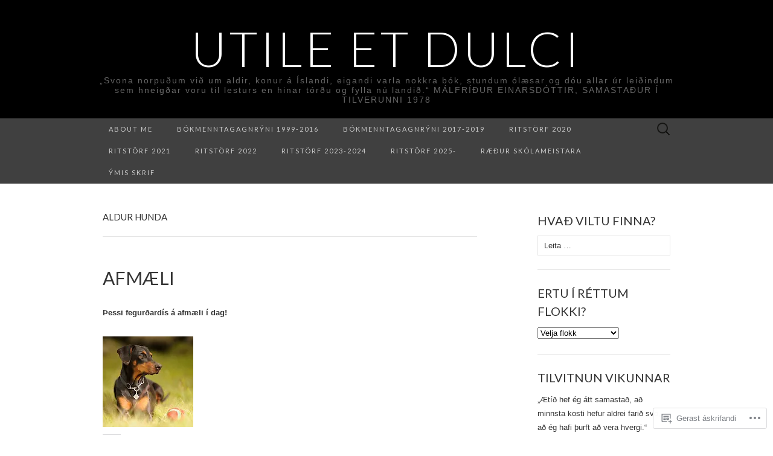

--- FILE ---
content_type: text/html; charset=UTF-8
request_url: https://steinunninga.com/tag/aldur-hunda/
body_size: 22538
content:
<!DOCTYPE html>
<html lang="is-IS">
<head>
	<meta charset="UTF-8">
	<meta name="viewport" content="width=device-width">
	<title>aldur hunda | UTILE et DULCI</title>
	<link rel="profile" href="http://gmpg.org/xfn/11">
	<link rel="pingback" href="https://steinunninga.com/xmlrpc.php">
	<!--[if lt IE 9]>
		<script src="https://s0.wp.com/wp-content/themes/pub/suits/js/html5.js?m=1389124717i" type="text/javascript"></script>
	<![endif]-->
	<meta name='robots' content='max-image-preview:large' />

<!-- Async WordPress.com Remote Login -->
<script id="wpcom_remote_login_js">
var wpcom_remote_login_extra_auth = '';
function wpcom_remote_login_remove_dom_node_id( element_id ) {
	var dom_node = document.getElementById( element_id );
	if ( dom_node ) { dom_node.parentNode.removeChild( dom_node ); }
}
function wpcom_remote_login_remove_dom_node_classes( class_name ) {
	var dom_nodes = document.querySelectorAll( '.' + class_name );
	for ( var i = 0; i < dom_nodes.length; i++ ) {
		dom_nodes[ i ].parentNode.removeChild( dom_nodes[ i ] );
	}
}
function wpcom_remote_login_final_cleanup() {
	wpcom_remote_login_remove_dom_node_classes( "wpcom_remote_login_msg" );
	wpcom_remote_login_remove_dom_node_id( "wpcom_remote_login_key" );
	wpcom_remote_login_remove_dom_node_id( "wpcom_remote_login_validate" );
	wpcom_remote_login_remove_dom_node_id( "wpcom_remote_login_js" );
	wpcom_remote_login_remove_dom_node_id( "wpcom_request_access_iframe" );
	wpcom_remote_login_remove_dom_node_id( "wpcom_request_access_styles" );
}

// Watch for messages back from the remote login
window.addEventListener( "message", function( e ) {
	if ( e.origin === "https://r-login.wordpress.com" ) {
		var data = {};
		try {
			data = JSON.parse( e.data );
		} catch( e ) {
			wpcom_remote_login_final_cleanup();
			return;
		}

		if ( data.msg === 'LOGIN' ) {
			// Clean up the login check iframe
			wpcom_remote_login_remove_dom_node_id( "wpcom_remote_login_key" );

			var id_regex = new RegExp( /^[0-9]+$/ );
			var token_regex = new RegExp( /^.*|.*|.*$/ );
			if (
				token_regex.test( data.token )
				&& id_regex.test( data.wpcomid )
			) {
				// We have everything we need to ask for a login
				var script = document.createElement( "script" );
				script.setAttribute( "id", "wpcom_remote_login_validate" );
				script.src = '/remote-login.php?wpcom_remote_login=validate'
					+ '&wpcomid=' + data.wpcomid
					+ '&token=' + encodeURIComponent( data.token )
					+ '&host=' + window.location.protocol
					+ '//' + window.location.hostname
					+ '&postid=5218'
					+ '&is_singular=';
				document.body.appendChild( script );
			}

			return;
		}

		// Safari ITP, not logged in, so redirect
		if ( data.msg === 'LOGIN-REDIRECT' ) {
			window.location = 'https://wordpress.com/log-in?redirect_to=' + window.location.href;
			return;
		}

		// Safari ITP, storage access failed, remove the request
		if ( data.msg === 'LOGIN-REMOVE' ) {
			var css_zap = 'html { -webkit-transition: margin-top 1s; transition: margin-top 1s; } /* 9001 */ html { margin-top: 0 !important; } * html body { margin-top: 0 !important; } @media screen and ( max-width: 782px ) { html { margin-top: 0 !important; } * html body { margin-top: 0 !important; } }';
			var style_zap = document.createElement( 'style' );
			style_zap.type = 'text/css';
			style_zap.appendChild( document.createTextNode( css_zap ) );
			document.body.appendChild( style_zap );

			var e = document.getElementById( 'wpcom_request_access_iframe' );
			e.parentNode.removeChild( e );

			document.cookie = 'wordpress_com_login_access=denied; path=/; max-age=31536000';

			return;
		}

		// Safari ITP
		if ( data.msg === 'REQUEST_ACCESS' ) {
			console.log( 'request access: safari' );

			// Check ITP iframe enable/disable knob
			if ( wpcom_remote_login_extra_auth !== 'safari_itp_iframe' ) {
				return;
			}

			// If we are in a "private window" there is no ITP.
			var private_window = false;
			try {
				var opendb = window.openDatabase( null, null, null, null );
			} catch( e ) {
				private_window = true;
			}

			if ( private_window ) {
				console.log( 'private window' );
				return;
			}

			var iframe = document.createElement( 'iframe' );
			iframe.id = 'wpcom_request_access_iframe';
			iframe.setAttribute( 'scrolling', 'no' );
			iframe.setAttribute( 'sandbox', 'allow-storage-access-by-user-activation allow-scripts allow-same-origin allow-top-navigation-by-user-activation' );
			iframe.src = 'https://r-login.wordpress.com/remote-login.php?wpcom_remote_login=request_access&origin=' + encodeURIComponent( data.origin ) + '&wpcomid=' + encodeURIComponent( data.wpcomid );

			var css = 'html { -webkit-transition: margin-top 1s; transition: margin-top 1s; } /* 9001 */ html { margin-top: 46px !important; } * html body { margin-top: 46px !important; } @media screen and ( max-width: 660px ) { html { margin-top: 71px !important; } * html body { margin-top: 71px !important; } #wpcom_request_access_iframe { display: block; height: 71px !important; } } #wpcom_request_access_iframe { border: 0px; height: 46px; position: fixed; top: 0; left: 0; width: 100%; min-width: 100%; z-index: 99999; background: #23282d; } ';

			var style = document.createElement( 'style' );
			style.type = 'text/css';
			style.id = 'wpcom_request_access_styles';
			style.appendChild( document.createTextNode( css ) );
			document.body.appendChild( style );

			document.body.appendChild( iframe );
		}

		if ( data.msg === 'DONE' ) {
			wpcom_remote_login_final_cleanup();
		}
	}
}, false );

// Inject the remote login iframe after the page has had a chance to load
// more critical resources
window.addEventListener( "DOMContentLoaded", function( e ) {
	var iframe = document.createElement( "iframe" );
	iframe.style.display = "none";
	iframe.setAttribute( "scrolling", "no" );
	iframe.setAttribute( "id", "wpcom_remote_login_key" );
	iframe.src = "https://r-login.wordpress.com/remote-login.php"
		+ "?wpcom_remote_login=key"
		+ "&origin=aHR0cHM6Ly9zdGVpbnVubmluZ2EuY29t"
		+ "&wpcomid=4762026"
		+ "&time=" + Math.floor( Date.now() / 1000 );
	document.body.appendChild( iframe );
}, false );
</script>
<link rel='dns-prefetch' href='//s0.wp.com' />
<link rel='dns-prefetch' href='//fonts-api.wp.com' />
<link rel="alternate" type="application/rss+xml" title="UTILE et DULCI &raquo; Straumur" href="https://steinunninga.com/feed/" />
<link rel="alternate" type="application/rss+xml" title="UTILE et DULCI &raquo; Straumur athugasemda" href="https://steinunninga.com/comments/feed/" />
<link rel="alternate" type="application/rss+xml" title="UTILE et DULCI &raquo; aldur hunda Straumur merkja" href="https://steinunninga.com/tag/aldur-hunda/feed/" />
	<script type="text/javascript">
		/* <![CDATA[ */
		function addLoadEvent(func) {
			var oldonload = window.onload;
			if (typeof window.onload != 'function') {
				window.onload = func;
			} else {
				window.onload = function () {
					oldonload();
					func();
				}
			}
		}
		/* ]]> */
	</script>
	<link crossorigin='anonymous' rel='stylesheet' id='all-css-0-1' href='/wp-content/mu-plugins/likes/jetpack-likes.css?m=1743883414i&cssminify=yes' type='text/css' media='all' />
<style id='wp-emoji-styles-inline-css'>

	img.wp-smiley, img.emoji {
		display: inline !important;
		border: none !important;
		box-shadow: none !important;
		height: 1em !important;
		width: 1em !important;
		margin: 0 0.07em !important;
		vertical-align: -0.1em !important;
		background: none !important;
		padding: 0 !important;
	}
/*# sourceURL=wp-emoji-styles-inline-css */
</style>
<link crossorigin='anonymous' rel='stylesheet' id='all-css-2-1' href='/wp-content/plugins/gutenberg-core/v22.4.2/build/styles/block-library/style.min.css?m=1769608164i&cssminify=yes' type='text/css' media='all' />
<style id='wp-block-library-inline-css'>
.has-text-align-justify {
	text-align:justify;
}
.has-text-align-justify{text-align:justify;}

/*# sourceURL=wp-block-library-inline-css */
</style><style id='global-styles-inline-css'>
:root{--wp--preset--aspect-ratio--square: 1;--wp--preset--aspect-ratio--4-3: 4/3;--wp--preset--aspect-ratio--3-4: 3/4;--wp--preset--aspect-ratio--3-2: 3/2;--wp--preset--aspect-ratio--2-3: 2/3;--wp--preset--aspect-ratio--16-9: 16/9;--wp--preset--aspect-ratio--9-16: 9/16;--wp--preset--color--black: #000000;--wp--preset--color--cyan-bluish-gray: #abb8c3;--wp--preset--color--white: #ffffff;--wp--preset--color--pale-pink: #f78da7;--wp--preset--color--vivid-red: #cf2e2e;--wp--preset--color--luminous-vivid-orange: #ff6900;--wp--preset--color--luminous-vivid-amber: #fcb900;--wp--preset--color--light-green-cyan: #7bdcb5;--wp--preset--color--vivid-green-cyan: #00d084;--wp--preset--color--pale-cyan-blue: #8ed1fc;--wp--preset--color--vivid-cyan-blue: #0693e3;--wp--preset--color--vivid-purple: #9b51e0;--wp--preset--gradient--vivid-cyan-blue-to-vivid-purple: linear-gradient(135deg,rgb(6,147,227) 0%,rgb(155,81,224) 100%);--wp--preset--gradient--light-green-cyan-to-vivid-green-cyan: linear-gradient(135deg,rgb(122,220,180) 0%,rgb(0,208,130) 100%);--wp--preset--gradient--luminous-vivid-amber-to-luminous-vivid-orange: linear-gradient(135deg,rgb(252,185,0) 0%,rgb(255,105,0) 100%);--wp--preset--gradient--luminous-vivid-orange-to-vivid-red: linear-gradient(135deg,rgb(255,105,0) 0%,rgb(207,46,46) 100%);--wp--preset--gradient--very-light-gray-to-cyan-bluish-gray: linear-gradient(135deg,rgb(238,238,238) 0%,rgb(169,184,195) 100%);--wp--preset--gradient--cool-to-warm-spectrum: linear-gradient(135deg,rgb(74,234,220) 0%,rgb(151,120,209) 20%,rgb(207,42,186) 40%,rgb(238,44,130) 60%,rgb(251,105,98) 80%,rgb(254,248,76) 100%);--wp--preset--gradient--blush-light-purple: linear-gradient(135deg,rgb(255,206,236) 0%,rgb(152,150,240) 100%);--wp--preset--gradient--blush-bordeaux: linear-gradient(135deg,rgb(254,205,165) 0%,rgb(254,45,45) 50%,rgb(107,0,62) 100%);--wp--preset--gradient--luminous-dusk: linear-gradient(135deg,rgb(255,203,112) 0%,rgb(199,81,192) 50%,rgb(65,88,208) 100%);--wp--preset--gradient--pale-ocean: linear-gradient(135deg,rgb(255,245,203) 0%,rgb(182,227,212) 50%,rgb(51,167,181) 100%);--wp--preset--gradient--electric-grass: linear-gradient(135deg,rgb(202,248,128) 0%,rgb(113,206,126) 100%);--wp--preset--gradient--midnight: linear-gradient(135deg,rgb(2,3,129) 0%,rgb(40,116,252) 100%);--wp--preset--font-size--small: 13px;--wp--preset--font-size--medium: 20px;--wp--preset--font-size--large: 36px;--wp--preset--font-size--x-large: 42px;--wp--preset--font-family--albert-sans: 'Albert Sans', sans-serif;--wp--preset--font-family--alegreya: Alegreya, serif;--wp--preset--font-family--arvo: Arvo, serif;--wp--preset--font-family--bodoni-moda: 'Bodoni Moda', serif;--wp--preset--font-family--bricolage-grotesque: 'Bricolage Grotesque', sans-serif;--wp--preset--font-family--cabin: Cabin, sans-serif;--wp--preset--font-family--chivo: Chivo, sans-serif;--wp--preset--font-family--commissioner: Commissioner, sans-serif;--wp--preset--font-family--cormorant: Cormorant, serif;--wp--preset--font-family--courier-prime: 'Courier Prime', monospace;--wp--preset--font-family--crimson-pro: 'Crimson Pro', serif;--wp--preset--font-family--dm-mono: 'DM Mono', monospace;--wp--preset--font-family--dm-sans: 'DM Sans', sans-serif;--wp--preset--font-family--dm-serif-display: 'DM Serif Display', serif;--wp--preset--font-family--domine: Domine, serif;--wp--preset--font-family--eb-garamond: 'EB Garamond', serif;--wp--preset--font-family--epilogue: Epilogue, sans-serif;--wp--preset--font-family--fahkwang: Fahkwang, sans-serif;--wp--preset--font-family--figtree: Figtree, sans-serif;--wp--preset--font-family--fira-sans: 'Fira Sans', sans-serif;--wp--preset--font-family--fjalla-one: 'Fjalla One', sans-serif;--wp--preset--font-family--fraunces: Fraunces, serif;--wp--preset--font-family--gabarito: Gabarito, system-ui;--wp--preset--font-family--ibm-plex-mono: 'IBM Plex Mono', monospace;--wp--preset--font-family--ibm-plex-sans: 'IBM Plex Sans', sans-serif;--wp--preset--font-family--ibarra-real-nova: 'Ibarra Real Nova', serif;--wp--preset--font-family--instrument-serif: 'Instrument Serif', serif;--wp--preset--font-family--inter: Inter, sans-serif;--wp--preset--font-family--josefin-sans: 'Josefin Sans', sans-serif;--wp--preset--font-family--jost: Jost, sans-serif;--wp--preset--font-family--libre-baskerville: 'Libre Baskerville', serif;--wp--preset--font-family--libre-franklin: 'Libre Franklin', sans-serif;--wp--preset--font-family--literata: Literata, serif;--wp--preset--font-family--lora: Lora, serif;--wp--preset--font-family--merriweather: Merriweather, serif;--wp--preset--font-family--montserrat: Montserrat, sans-serif;--wp--preset--font-family--newsreader: Newsreader, serif;--wp--preset--font-family--noto-sans-mono: 'Noto Sans Mono', sans-serif;--wp--preset--font-family--nunito: Nunito, sans-serif;--wp--preset--font-family--open-sans: 'Open Sans', sans-serif;--wp--preset--font-family--overpass: Overpass, sans-serif;--wp--preset--font-family--pt-serif: 'PT Serif', serif;--wp--preset--font-family--petrona: Petrona, serif;--wp--preset--font-family--piazzolla: Piazzolla, serif;--wp--preset--font-family--playfair-display: 'Playfair Display', serif;--wp--preset--font-family--plus-jakarta-sans: 'Plus Jakarta Sans', sans-serif;--wp--preset--font-family--poppins: Poppins, sans-serif;--wp--preset--font-family--raleway: Raleway, sans-serif;--wp--preset--font-family--roboto: Roboto, sans-serif;--wp--preset--font-family--roboto-slab: 'Roboto Slab', serif;--wp--preset--font-family--rubik: Rubik, sans-serif;--wp--preset--font-family--rufina: Rufina, serif;--wp--preset--font-family--sora: Sora, sans-serif;--wp--preset--font-family--source-sans-3: 'Source Sans 3', sans-serif;--wp--preset--font-family--source-serif-4: 'Source Serif 4', serif;--wp--preset--font-family--space-mono: 'Space Mono', monospace;--wp--preset--font-family--syne: Syne, sans-serif;--wp--preset--font-family--texturina: Texturina, serif;--wp--preset--font-family--urbanist: Urbanist, sans-serif;--wp--preset--font-family--work-sans: 'Work Sans', sans-serif;--wp--preset--spacing--20: 0.44rem;--wp--preset--spacing--30: 0.67rem;--wp--preset--spacing--40: 1rem;--wp--preset--spacing--50: 1.5rem;--wp--preset--spacing--60: 2.25rem;--wp--preset--spacing--70: 3.38rem;--wp--preset--spacing--80: 5.06rem;--wp--preset--shadow--natural: 6px 6px 9px rgba(0, 0, 0, 0.2);--wp--preset--shadow--deep: 12px 12px 50px rgba(0, 0, 0, 0.4);--wp--preset--shadow--sharp: 6px 6px 0px rgba(0, 0, 0, 0.2);--wp--preset--shadow--outlined: 6px 6px 0px -3px rgb(255, 255, 255), 6px 6px rgb(0, 0, 0);--wp--preset--shadow--crisp: 6px 6px 0px rgb(0, 0, 0);}:where(body) { margin: 0; }:where(.is-layout-flex){gap: 0.5em;}:where(.is-layout-grid){gap: 0.5em;}body .is-layout-flex{display: flex;}.is-layout-flex{flex-wrap: wrap;align-items: center;}.is-layout-flex > :is(*, div){margin: 0;}body .is-layout-grid{display: grid;}.is-layout-grid > :is(*, div){margin: 0;}body{padding-top: 0px;padding-right: 0px;padding-bottom: 0px;padding-left: 0px;}:root :where(.wp-element-button, .wp-block-button__link){background-color: #32373c;border-width: 0;color: #fff;font-family: inherit;font-size: inherit;font-style: inherit;font-weight: inherit;letter-spacing: inherit;line-height: inherit;padding-top: calc(0.667em + 2px);padding-right: calc(1.333em + 2px);padding-bottom: calc(0.667em + 2px);padding-left: calc(1.333em + 2px);text-decoration: none;text-transform: inherit;}.has-black-color{color: var(--wp--preset--color--black) !important;}.has-cyan-bluish-gray-color{color: var(--wp--preset--color--cyan-bluish-gray) !important;}.has-white-color{color: var(--wp--preset--color--white) !important;}.has-pale-pink-color{color: var(--wp--preset--color--pale-pink) !important;}.has-vivid-red-color{color: var(--wp--preset--color--vivid-red) !important;}.has-luminous-vivid-orange-color{color: var(--wp--preset--color--luminous-vivid-orange) !important;}.has-luminous-vivid-amber-color{color: var(--wp--preset--color--luminous-vivid-amber) !important;}.has-light-green-cyan-color{color: var(--wp--preset--color--light-green-cyan) !important;}.has-vivid-green-cyan-color{color: var(--wp--preset--color--vivid-green-cyan) !important;}.has-pale-cyan-blue-color{color: var(--wp--preset--color--pale-cyan-blue) !important;}.has-vivid-cyan-blue-color{color: var(--wp--preset--color--vivid-cyan-blue) !important;}.has-vivid-purple-color{color: var(--wp--preset--color--vivid-purple) !important;}.has-black-background-color{background-color: var(--wp--preset--color--black) !important;}.has-cyan-bluish-gray-background-color{background-color: var(--wp--preset--color--cyan-bluish-gray) !important;}.has-white-background-color{background-color: var(--wp--preset--color--white) !important;}.has-pale-pink-background-color{background-color: var(--wp--preset--color--pale-pink) !important;}.has-vivid-red-background-color{background-color: var(--wp--preset--color--vivid-red) !important;}.has-luminous-vivid-orange-background-color{background-color: var(--wp--preset--color--luminous-vivid-orange) !important;}.has-luminous-vivid-amber-background-color{background-color: var(--wp--preset--color--luminous-vivid-amber) !important;}.has-light-green-cyan-background-color{background-color: var(--wp--preset--color--light-green-cyan) !important;}.has-vivid-green-cyan-background-color{background-color: var(--wp--preset--color--vivid-green-cyan) !important;}.has-pale-cyan-blue-background-color{background-color: var(--wp--preset--color--pale-cyan-blue) !important;}.has-vivid-cyan-blue-background-color{background-color: var(--wp--preset--color--vivid-cyan-blue) !important;}.has-vivid-purple-background-color{background-color: var(--wp--preset--color--vivid-purple) !important;}.has-black-border-color{border-color: var(--wp--preset--color--black) !important;}.has-cyan-bluish-gray-border-color{border-color: var(--wp--preset--color--cyan-bluish-gray) !important;}.has-white-border-color{border-color: var(--wp--preset--color--white) !important;}.has-pale-pink-border-color{border-color: var(--wp--preset--color--pale-pink) !important;}.has-vivid-red-border-color{border-color: var(--wp--preset--color--vivid-red) !important;}.has-luminous-vivid-orange-border-color{border-color: var(--wp--preset--color--luminous-vivid-orange) !important;}.has-luminous-vivid-amber-border-color{border-color: var(--wp--preset--color--luminous-vivid-amber) !important;}.has-light-green-cyan-border-color{border-color: var(--wp--preset--color--light-green-cyan) !important;}.has-vivid-green-cyan-border-color{border-color: var(--wp--preset--color--vivid-green-cyan) !important;}.has-pale-cyan-blue-border-color{border-color: var(--wp--preset--color--pale-cyan-blue) !important;}.has-vivid-cyan-blue-border-color{border-color: var(--wp--preset--color--vivid-cyan-blue) !important;}.has-vivid-purple-border-color{border-color: var(--wp--preset--color--vivid-purple) !important;}.has-vivid-cyan-blue-to-vivid-purple-gradient-background{background: var(--wp--preset--gradient--vivid-cyan-blue-to-vivid-purple) !important;}.has-light-green-cyan-to-vivid-green-cyan-gradient-background{background: var(--wp--preset--gradient--light-green-cyan-to-vivid-green-cyan) !important;}.has-luminous-vivid-amber-to-luminous-vivid-orange-gradient-background{background: var(--wp--preset--gradient--luminous-vivid-amber-to-luminous-vivid-orange) !important;}.has-luminous-vivid-orange-to-vivid-red-gradient-background{background: var(--wp--preset--gradient--luminous-vivid-orange-to-vivid-red) !important;}.has-very-light-gray-to-cyan-bluish-gray-gradient-background{background: var(--wp--preset--gradient--very-light-gray-to-cyan-bluish-gray) !important;}.has-cool-to-warm-spectrum-gradient-background{background: var(--wp--preset--gradient--cool-to-warm-spectrum) !important;}.has-blush-light-purple-gradient-background{background: var(--wp--preset--gradient--blush-light-purple) !important;}.has-blush-bordeaux-gradient-background{background: var(--wp--preset--gradient--blush-bordeaux) !important;}.has-luminous-dusk-gradient-background{background: var(--wp--preset--gradient--luminous-dusk) !important;}.has-pale-ocean-gradient-background{background: var(--wp--preset--gradient--pale-ocean) !important;}.has-electric-grass-gradient-background{background: var(--wp--preset--gradient--electric-grass) !important;}.has-midnight-gradient-background{background: var(--wp--preset--gradient--midnight) !important;}.has-small-font-size{font-size: var(--wp--preset--font-size--small) !important;}.has-medium-font-size{font-size: var(--wp--preset--font-size--medium) !important;}.has-large-font-size{font-size: var(--wp--preset--font-size--large) !important;}.has-x-large-font-size{font-size: var(--wp--preset--font-size--x-large) !important;}.has-albert-sans-font-family{font-family: var(--wp--preset--font-family--albert-sans) !important;}.has-alegreya-font-family{font-family: var(--wp--preset--font-family--alegreya) !important;}.has-arvo-font-family{font-family: var(--wp--preset--font-family--arvo) !important;}.has-bodoni-moda-font-family{font-family: var(--wp--preset--font-family--bodoni-moda) !important;}.has-bricolage-grotesque-font-family{font-family: var(--wp--preset--font-family--bricolage-grotesque) !important;}.has-cabin-font-family{font-family: var(--wp--preset--font-family--cabin) !important;}.has-chivo-font-family{font-family: var(--wp--preset--font-family--chivo) !important;}.has-commissioner-font-family{font-family: var(--wp--preset--font-family--commissioner) !important;}.has-cormorant-font-family{font-family: var(--wp--preset--font-family--cormorant) !important;}.has-courier-prime-font-family{font-family: var(--wp--preset--font-family--courier-prime) !important;}.has-crimson-pro-font-family{font-family: var(--wp--preset--font-family--crimson-pro) !important;}.has-dm-mono-font-family{font-family: var(--wp--preset--font-family--dm-mono) !important;}.has-dm-sans-font-family{font-family: var(--wp--preset--font-family--dm-sans) !important;}.has-dm-serif-display-font-family{font-family: var(--wp--preset--font-family--dm-serif-display) !important;}.has-domine-font-family{font-family: var(--wp--preset--font-family--domine) !important;}.has-eb-garamond-font-family{font-family: var(--wp--preset--font-family--eb-garamond) !important;}.has-epilogue-font-family{font-family: var(--wp--preset--font-family--epilogue) !important;}.has-fahkwang-font-family{font-family: var(--wp--preset--font-family--fahkwang) !important;}.has-figtree-font-family{font-family: var(--wp--preset--font-family--figtree) !important;}.has-fira-sans-font-family{font-family: var(--wp--preset--font-family--fira-sans) !important;}.has-fjalla-one-font-family{font-family: var(--wp--preset--font-family--fjalla-one) !important;}.has-fraunces-font-family{font-family: var(--wp--preset--font-family--fraunces) !important;}.has-gabarito-font-family{font-family: var(--wp--preset--font-family--gabarito) !important;}.has-ibm-plex-mono-font-family{font-family: var(--wp--preset--font-family--ibm-plex-mono) !important;}.has-ibm-plex-sans-font-family{font-family: var(--wp--preset--font-family--ibm-plex-sans) !important;}.has-ibarra-real-nova-font-family{font-family: var(--wp--preset--font-family--ibarra-real-nova) !important;}.has-instrument-serif-font-family{font-family: var(--wp--preset--font-family--instrument-serif) !important;}.has-inter-font-family{font-family: var(--wp--preset--font-family--inter) !important;}.has-josefin-sans-font-family{font-family: var(--wp--preset--font-family--josefin-sans) !important;}.has-jost-font-family{font-family: var(--wp--preset--font-family--jost) !important;}.has-libre-baskerville-font-family{font-family: var(--wp--preset--font-family--libre-baskerville) !important;}.has-libre-franklin-font-family{font-family: var(--wp--preset--font-family--libre-franklin) !important;}.has-literata-font-family{font-family: var(--wp--preset--font-family--literata) !important;}.has-lora-font-family{font-family: var(--wp--preset--font-family--lora) !important;}.has-merriweather-font-family{font-family: var(--wp--preset--font-family--merriweather) !important;}.has-montserrat-font-family{font-family: var(--wp--preset--font-family--montserrat) !important;}.has-newsreader-font-family{font-family: var(--wp--preset--font-family--newsreader) !important;}.has-noto-sans-mono-font-family{font-family: var(--wp--preset--font-family--noto-sans-mono) !important;}.has-nunito-font-family{font-family: var(--wp--preset--font-family--nunito) !important;}.has-open-sans-font-family{font-family: var(--wp--preset--font-family--open-sans) !important;}.has-overpass-font-family{font-family: var(--wp--preset--font-family--overpass) !important;}.has-pt-serif-font-family{font-family: var(--wp--preset--font-family--pt-serif) !important;}.has-petrona-font-family{font-family: var(--wp--preset--font-family--petrona) !important;}.has-piazzolla-font-family{font-family: var(--wp--preset--font-family--piazzolla) !important;}.has-playfair-display-font-family{font-family: var(--wp--preset--font-family--playfair-display) !important;}.has-plus-jakarta-sans-font-family{font-family: var(--wp--preset--font-family--plus-jakarta-sans) !important;}.has-poppins-font-family{font-family: var(--wp--preset--font-family--poppins) !important;}.has-raleway-font-family{font-family: var(--wp--preset--font-family--raleway) !important;}.has-roboto-font-family{font-family: var(--wp--preset--font-family--roboto) !important;}.has-roboto-slab-font-family{font-family: var(--wp--preset--font-family--roboto-slab) !important;}.has-rubik-font-family{font-family: var(--wp--preset--font-family--rubik) !important;}.has-rufina-font-family{font-family: var(--wp--preset--font-family--rufina) !important;}.has-sora-font-family{font-family: var(--wp--preset--font-family--sora) !important;}.has-source-sans-3-font-family{font-family: var(--wp--preset--font-family--source-sans-3) !important;}.has-source-serif-4-font-family{font-family: var(--wp--preset--font-family--source-serif-4) !important;}.has-space-mono-font-family{font-family: var(--wp--preset--font-family--space-mono) !important;}.has-syne-font-family{font-family: var(--wp--preset--font-family--syne) !important;}.has-texturina-font-family{font-family: var(--wp--preset--font-family--texturina) !important;}.has-urbanist-font-family{font-family: var(--wp--preset--font-family--urbanist) !important;}.has-work-sans-font-family{font-family: var(--wp--preset--font-family--work-sans) !important;}
/*# sourceURL=global-styles-inline-css */
</style>

<style id='classic-theme-styles-inline-css'>
.wp-block-button__link{background-color:#32373c;border-radius:9999px;box-shadow:none;color:#fff;font-size:1.125em;padding:calc(.667em + 2px) calc(1.333em + 2px);text-decoration:none}.wp-block-file__button{background:#32373c;color:#fff}.wp-block-accordion-heading{margin:0}.wp-block-accordion-heading__toggle{background-color:inherit!important;color:inherit!important}.wp-block-accordion-heading__toggle:not(:focus-visible){outline:none}.wp-block-accordion-heading__toggle:focus,.wp-block-accordion-heading__toggle:hover{background-color:inherit!important;border:none;box-shadow:none;color:inherit;padding:var(--wp--preset--spacing--20,1em) 0;text-decoration:none}.wp-block-accordion-heading__toggle:focus-visible{outline:auto;outline-offset:0}
/*# sourceURL=/wp-content/plugins/gutenberg-core/v22.4.2/build/styles/block-library/classic.min.css */
</style>
<link crossorigin='anonymous' rel='stylesheet' id='all-css-4-1' href='/_static/??-eJx9jUsOwjAMRC+EY6UgCAvEWZrEKoG4jWq3hduTLvisurFG1nszuBQIQ6/UK5Y8dakXDIPPQ3gINsY6Y0ESl0ww0mwOGJPolwDRVyYTRHb4V8QT/LpGqn8ura4EU0wtZeKKbWlLih1p1eWTQem5rZQ6A96XkUSgXk4Tg97qlqzelS/26KzbN835dH8DjlpbIA==&cssminify=yes' type='text/css' media='all' />
<link rel='stylesheet' id='suits-font-css' href='https://fonts-api.wp.com/css?family=Lato%3A100%2C300%2C400%26subset%3Dlatin%2Clatin-ext' media='all' />
<link crossorigin='anonymous' rel='stylesheet' id='all-css-6-1' href='/_static/??-eJx9i0EKgzAQAD/UdJEEiwfpW0xY05RNNrgbir83venF2wzMwK+awEWxKOgHMwrU5kFaUgHRnfAZRB5wynIzlVpMRWBDTxw7RujVSe+miGyIw6KJy0XMSkva/us7z8PLDeNkrbPfAw6OPHc=&cssminify=yes' type='text/css' media='all' />
<link crossorigin='anonymous' rel='stylesheet' id='print-css-7-1' href='/wp-content/mu-plugins/global-print/global-print.css?m=1465851035i&cssminify=yes' type='text/css' media='print' />
<style id='jetpack-global-styles-frontend-style-inline-css'>
:root { --font-headings: unset; --font-base: unset; --font-headings-default: -apple-system,BlinkMacSystemFont,"Segoe UI",Roboto,Oxygen-Sans,Ubuntu,Cantarell,"Helvetica Neue",sans-serif; --font-base-default: -apple-system,BlinkMacSystemFont,"Segoe UI",Roboto,Oxygen-Sans,Ubuntu,Cantarell,"Helvetica Neue",sans-serif;}
/*# sourceURL=jetpack-global-styles-frontend-style-inline-css */
</style>
<link crossorigin='anonymous' rel='stylesheet' id='all-css-10-1' href='/_static/??-eJyNjcEKwjAQRH/IuFRT6kX8FNkmS5K6yQY3Qfx7bfEiXrwM82B4A49qnJRGpUHupnIPqSgs1Cq624chi6zhO5OCRryTR++fW00l7J3qDv43XVNxoOISsmEJol/wY2uR8vs3WggsM/I6uOTzMI3Hw8lOg11eUT1JKA==&cssminify=yes' type='text/css' media='all' />
<script type="text/javascript" id="wpcom-actionbar-placeholder-js-extra">
/* <![CDATA[ */
var actionbardata = {"siteID":"4762026","postID":"0","siteURL":"https://steinunninga.com","xhrURL":"https://steinunninga.com/wp-admin/admin-ajax.php","nonce":"ed6cb78177","isLoggedIn":"","statusMessage":"","subsEmailDefault":"instantly","proxyScriptUrl":"https://s0.wp.com/wp-content/js/wpcom-proxy-request.js?m=1513050504i&amp;ver=20211021","i18n":{"followedText":"New posts from this site will now appear in your \u003Ca href=\"https://wordpress.com/reader\"\u003EReader\u003C/a\u003E","foldBar":"Collapse this bar","unfoldBar":"Expand this bar","shortLinkCopied":"Shortlink copied to clipboard."}};
//# sourceURL=wpcom-actionbar-placeholder-js-extra
/* ]]> */
</script>
<script type="text/javascript" id="jetpack-mu-wpcom-settings-js-before">
/* <![CDATA[ */
var JETPACK_MU_WPCOM_SETTINGS = {"assetsUrl":"https://s0.wp.com/wp-content/mu-plugins/jetpack-mu-wpcom-plugin/moon/jetpack_vendor/automattic/jetpack-mu-wpcom/src/build/"};
//# sourceURL=jetpack-mu-wpcom-settings-js-before
/* ]]> */
</script>
<script crossorigin='anonymous' type='text/javascript'  src='/_static/??-eJzTLy/QTc7PK0nNK9HPKtYvyinRLSjKr6jUyyrW0QfKZeYl55SmpBaDJLMKS1OLKqGUXm5mHkFFurmZ6UWJJalQxfa5tobmRgamxgZmFpZZACbyLJI='></script>
<script type="text/javascript" id="rlt-proxy-js-after">
/* <![CDATA[ */
	rltInitialize( {"token":null,"iframeOrigins":["https:\/\/widgets.wp.com"]} );
//# sourceURL=rlt-proxy-js-after
/* ]]> */
</script>
<link rel="EditURI" type="application/rsd+xml" title="RSD" href="https://steinunninga.wordpress.com/xmlrpc.php?rsd" />
<meta name="generator" content="WordPress.com" />

<!-- Jetpack Open Graph Tags -->
<meta property="og:type" content="website" />
<meta property="og:title" content="aldur hunda &#8211; UTILE et DULCI" />
<meta property="og:url" content="https://steinunninga.com/tag/aldur-hunda/" />
<meta property="og:site_name" content="UTILE et DULCI" />
<meta property="og:image" content="https://s0.wp.com/i/blank.jpg?m=1383295312i" />
<meta property="og:image:width" content="200" />
<meta property="og:image:height" content="200" />
<meta property="og:image:alt" content="" />
<meta property="og:locale" content="is_IS" />
<meta name="twitter:creator" content="@stingaott" />
<meta name="twitter:site" content="@stingaott" />

<!-- End Jetpack Open Graph Tags -->
<link rel="shortcut icon" type="image/x-icon" href="https://s0.wp.com/i/favicon.ico?m=1713425267i" sizes="16x16 24x24 32x32 48x48" />
<link rel="icon" type="image/x-icon" href="https://s0.wp.com/i/favicon.ico?m=1713425267i" sizes="16x16 24x24 32x32 48x48" />
<link rel="apple-touch-icon" href="https://s0.wp.com/i/webclip.png?m=1713868326i" />
<link rel='openid.server' href='https://steinunninga.com/?openidserver=1' />
<link rel='openid.delegate' href='https://steinunninga.com/' />
<link rel="search" type="application/opensearchdescription+xml" href="https://steinunninga.com/osd.xml" title="UTILE et DULCI" />
<link rel="search" type="application/opensearchdescription+xml" href="https://s1.wp.com/opensearch.xml" title="WordPress.com" />
<meta name="description" content="Færslur um aldur hunda ritaðar af Steinunn Inga Óttarsdóttir" />
<link crossorigin='anonymous' rel='stylesheet' id='all-css-0-3' href='/_static/??-eJyNjMEKgzAQBX9Ifdha9CJ+StF1KdFkN7gJ+X0RbM89zjAMSqxJJbEkhFxHnz9ODBunONN+M4Kq4O2EsHil3WDFRT4aMqvw/yHomj0baD40G/tf9BXXcApj27+ej6Hr2247ASkBO20=&cssminify=yes' type='text/css' media='all' />
</head>

<body class="archive tag tag-aldur-hunda tag-129275152 wp-theme-pubsuits customizer-styles-applied single-author no-avatars no-footer-sidebar jetpack-reblog-enabled">
	<div id="page" class="hfeed site">

		<header id="masthead" class="site-header" role="banner">
			
			<a class="home-link" href="https://steinunninga.com/" title="UTILE et DULCI" rel="home">
				<h1 class="site-title">UTILE et DULCI</h1>
				<h2 class="site-description">„Svona norpuðum við um aldir, konur á Íslandi, eigandi varla nokkra bók, stundum ólæsar og dóu allar úr leiðindum sem hneigðar voru til lesturs en hinar tórðu og fylla nú landið.“ MÁLFRÍÐUR EINARSDÓTTIR, SAMASTAÐUR Í TILVERUNNI 1978</h2>
			</a><!-- #navbar .header-navigation -->

			<div id="navbar" class="header-navigation">

				<nav id="site-navigation" class="navigation main-navigation" role="navigation">
					<h3 class="menu-toggle">Valmynd</h3>
					<div class="nav-menu"><ul>
<li class="page_item page-item-10520"><a href="https://steinunninga.com/about-me/">About me</a></li>
<li class="page_item page-item-2202 page_item_has_children"><a href="https://steinunninga.com/bokmenntagagnryni-og-ritdomar/">Bókmenntagagnrýni 1999-2016</a>
<ul class='children'>
	<li class="page_item page-item-6380"><a href="https://steinunninga.com/bokmenntagagnryni-og-ritdomar/ritdomar-1999/">Ritdómar 1999</a></li>
	<li class="page_item page-item-2077"><a href="https://steinunninga.com/bokmenntagagnryni-og-ritdomar/ritdomar-2000/">Ritdómar 2000</a></li>
	<li class="page_item page-item-2085"><a href="https://steinunninga.com/bokmenntagagnryni-og-ritdomar/ritdomar-2001/">Ritdómar 2001</a></li>
	<li class="page_item page-item-2095"><a href="https://steinunninga.com/bokmenntagagnryni-og-ritdomar/ritdomar-2002/">Ritdómar 2002</a></li>
	<li class="page_item page-item-2118"><a href="https://steinunninga.com/bokmenntagagnryni-og-ritdomar/ritdomar-2003/">Ritdómar 2003</a></li>
	<li class="page_item page-item-2144"><a href="https://steinunninga.com/bokmenntagagnryni-og-ritdomar/ritdomar-2004/">Ritdómar 2004</a></li>
	<li class="page_item page-item-2156"><a href="https://steinunninga.com/bokmenntagagnryni-og-ritdomar/ritdomar-2005/">Ritdómar 2005</a></li>
	<li class="page_item page-item-2186"><a href="https://steinunninga.com/bokmenntagagnryni-og-ritdomar/ritdomar-2006/">Ritdómar 2006</a></li>
	<li class="page_item page-item-2214"><a href="https://steinunninga.com/bokmenntagagnryni-og-ritdomar/ritdomar-2007/">Ritdómar 2007</a></li>
	<li class="page_item page-item-1982"><a href="https://steinunninga.com/bokmenntagagnryni-og-ritdomar/ritdomar-2008/">Ritdómar 2008</a></li>
	<li class="page_item page-item-1937"><a href="https://steinunninga.com/bokmenntagagnryni-og-ritdomar/ritdomar-2009/">Ritdómar 2009</a></li>
	<li class="page_item page-item-3325"><a href="https://steinunninga.com/bokmenntagagnryni-og-ritdomar/ritdomar-2010/">Ritdómar 2010</a></li>
	<li class="page_item page-item-4379"><a href="https://steinunninga.com/bokmenntagagnryni-og-ritdomar/ritdomar-2011/">Ritdómar 2011</a></li>
	<li class="page_item page-item-6341"><a href="https://steinunninga.com/bokmenntagagnryni-og-ritdomar/ritdomar-2014/">Ritdómar 2014</a></li>
	<li class="page_item page-item-6481"><a href="https://steinunninga.com/bokmenntagagnryni-og-ritdomar/ritdomar-2015/">Ritdómar 2015</a></li>
	<li class="page_item page-item-7240"><a href="https://steinunninga.com/bokmenntagagnryni-og-ritdomar/ritdomar-2016/">Ritdómar 2016</a></li>
</ul>
</li>
<li class="page_item page-item-8614 page_item_has_children"><a href="https://steinunninga.com/2017-2/">Bókmenntagagnrýni 2017-2019</a>
<ul class='children'>
	<li class="page_item page-item-8619"><a href="https://steinunninga.com/2017-2/ritdomar-2017/">Ritdómar 2017</a></li>
	<li class="page_item page-item-9210"><a href="https://steinunninga.com/2017-2/ritdomar-2018/">Ritstörf 2018</a></li>
	<li class="page_item page-item-9502"><a href="https://steinunninga.com/2017-2/9502-2/">Ritstörf 2019</a></li>
</ul>
</li>
<li class="page_item page-item-9847"><a href="https://steinunninga.com/ritstorf-2020/">Ritstörf 2020</a></li>
<li class="page_item page-item-10123"><a href="https://steinunninga.com/ritstorf/">Ritstörf 2021</a></li>
<li class="page_item page-item-10388"><a href="https://steinunninga.com/ritstorf-2022/">Ritstörf 2022</a></li>
<li class="page_item page-item-10263"><a href="https://steinunninga.com/ritstorf-2023/">Ritstörf 2023-2024</a></li>
<li class="page_item page-item-10865"><a href="https://steinunninga.com/ritstorf-2025/">Ritstörf 2025-</a></li>
<li class="page_item page-item-10047 page_item_has_children"><a href="https://steinunninga.com/raedur-skolameistara/">Ræður skólameistara</a>
<ul class='children'>
	<li class="page_item page-item-10218"><a href="https://steinunninga.com/raedur-skolameistara/haust-2020-um-adlogun-og-aedruleysi-og-michelle-obama/">2020 Haust &#8211; Um aðlögun og æðruleysi og Michelle&nbsp;Obama</a></li>
	<li class="page_item page-item-10213"><a href="https://steinunninga.com/raedur-skolameistara/um-saltkorn-hugrekki-og-hugmyndakerfi/">2020 Vor &#8211; Um saltkorn, hugrekki og&nbsp;hugmyndakerfi</a></li>
	<li class="page_item page-item-10306"><a href="https://steinunninga.com/raedur-skolameistara/haust-2021-um-stafraena-nylendu-chetna-gala-sinha-og-sex-minutur-af-einveru/">2021 Haust &#8211; Um stafræna nýlendu, Chetna Gala Sinha og sex mínútur af&nbsp;einveru</a></li>
	<li class="page_item page-item-10221"><a href="https://steinunninga.com/raedur-skolameistara/vor-2021-um-ahyggjur-merkingu-og-matt-hugans/">2021 Vor &#8211; Um áhyggjur, merkingu og mátt&nbsp;hugans</a></li>
	<li class="page_item page-item-10473"><a href="https://steinunninga.com/raedur-skolameistara/2022-haust-haenulif-thridja-vaktin-og-grjotnamur-heimsins/">2022 Haust &#8211; Um hugarfar og hænulíf, þriðju vaktina og grjótnámur&nbsp;heimsins</a></li>
	<li class="page_item page-item-10447"><a href="https://steinunninga.com/raedur-skolameistara/vor-2022-um-jurovisjon-vistarband-zelensky-og-rutinuna/">2022 Vor &#8211; Um Júróvisjón, vistarband, Zelensky og&nbsp;rútínuna</a></li>
	<li class="page_item page-item-10641"><a href="https://steinunninga.com/raedur-skolameistara/2024-haust-um-pisa-uppeldi-iceguys-og-ordasambond/">2023 Haust &#8211; Um Písa, uppeldi, Iceguys og&nbsp;orðasambönd</a></li>
	<li class="page_item page-item-10551"><a href="https://steinunninga.com/raedur-skolameistara/2023-vor-um-abyrgd-og-skuldbindingu-uskriftarraeda-gervigreindarinnar/">2023 Vor &#8211; Um ábyrgð og skuldbindingu; úskriftarræða gervigreindarinnar</a></li>
	<li class="page_item page-item-10754"><a href="https://steinunninga.com/raedur-skolameistara/haust-2024-um-gemlinga-taekifaerin-og-pamelu-anderson/">2024 Haust &#8211; Um gemlinga, tækifærin og Pamelu&nbsp;Anderson</a></li>
	<li class="page_item page-item-10666"><a href="https://steinunninga.com/raedur-skolameistara/2024-vor-um-hamingjuna-thjaninguna-edison-og-mistokin/">2024 Vor &#8211; Um hamingjuna, þjáninguna, Edison og&nbsp;mistökin</a></li>
	<li class="page_item page-item-11138"><a href="https://steinunninga.com/raedur-skolameistara/2025-haust-um-bidina-boklestur-og-mohammed-taher/">2025 Haust &#8211; Um bið, bóklestur og Mohammed&nbsp;Taher</a></li>
	<li class="page_item page-item-10764"><a href="https://steinunninga.com/raedur-skolameistara/um-dyrmaetar-minutur-skyndilausnir-og-kludur-breznevs/">2025 Vor &#8211; Um dýrmætar mínútur, skyndilausnir og klúður&nbsp;Bréznevs</a></li>
</ul>
</li>
<li class="page_item page-item-6625 page_item_has_children"><a href="https://steinunninga.com/greinar/">Ýmis skrif</a>
<ul class='children'>
	<li class="page_item page-item-6803 page_item_has_children"><a href="https://steinunninga.com/greinar/greinar-i-timaritum/">Greinar í tímaritum</a>
	<ul class='children'>
		<li class="page_item page-item-6802"><a href="https://steinunninga.com/greinar/greinar-i-timaritum/en-til-hvers-er-ad-dvelja-vid-slika-dagdrauma/">&#8222;En til hvers er að dvelja við slíka dagdrauma!&#8220; Um Svein&nbsp;Pálsson</a></li>
		<li class="page_item page-item-7141"><a href="https://steinunninga.com/greinar/greinar-i-timaritum/hvers-vegna-er-folki-askapad-ad-vera-svona-einmana/">&#8222;Hvers vegna er fólki áskapað að vera svona einmana?&#8220; &#8211; Um skáldverk Murakami á&nbsp;íslensku</a></li>
		<li class="page_item page-item-7608"><a href="https://steinunninga.com/greinar/greinar-i-timaritum/ad-kasta-ser-medal-utlendra-thjoda/">„Að kasta sér meðal útlendra þjóða“ &#8211; Um Ferðabók Tómasar&nbsp;Sæmundssonar</a></li>
		<li class="page_item page-item-7010"><a href="https://steinunninga.com/greinar/greinar-i-timaritum/annars-verd-eg-vist-alltaf-einn/">„Annars verð ég víst alltaf einn“ &#8211; um Steintré eftir Gyrði&nbsp;Elíasson</a></li>
		<li class="page_item page-item-7013"><a href="https://steinunninga.com/greinar/greinar-i-timaritum/thetta-er-ei-annad-en-eins-manns-sjoferdaskrif/">„Þetta er ei annað en eins manns sjóferðaskrif“ &#8211; Um tvær ferðasögur frá 18. öld eftir Eirík víðförla og Árna frá&nbsp;Geitastekk</a></li>
		<li class="page_item page-item-7698"><a href="https://steinunninga.com/greinar/greinar-i-timaritum/larvidarskald-og-landsbyggdartutta/">Lárviðarskáld og landsbyggðartútta &#8211; Um ljóðasafn Ingunnar&nbsp;Snædal</a></li>
		<li class="page_item page-item-7612"><a href="https://steinunninga.com/greinar/greinar-i-timaritum/madurinn-er-ekki-einn/">Maðurinn er ekki einn. Gróteska í ÖNNU eftir Guðberg&nbsp;Bergsson</a></li>
		<li class="page_item page-item-10068"><a href="https://steinunninga.com/greinar/greinar-i-timaritum/uppreisn-og-utlegd/">Uppreisn og útlegð &#8211; Um viðtökur skáldverka og bókmenntalega stöðu Oddnýjar Guðmundsdóttur frá Hóli á&nbsp;Langanesi</a></li>
	</ul>
</li>
	<li class="page_item page-item-7862 page_item_has_children"><a href="https://steinunninga.com/greinar/annad-2/">Óbirt efni</a>
	<ul class='children'>
		<li class="page_item page-item-8282"><a href="https://steinunninga.com/greinar/annad-2/magnus-stephensen/">„Samferðamenn gubbuðu flestir geysilega“ Um Ferðarollu Magnúsar&nbsp;Stephensen</a></li>
		<li class="page_item page-item-8835"><a href="https://steinunninga.com/greinar/annad-2/the-maddened-lascivious-dogs-of-assistants-on-dehumanization-and-regression-in-the-castle-by-kafka/">„The Maddened, Lascivious Dogs  of Assistants“. On Dehumanization and Regression in The Castle by&nbsp;Kafka</a></li>
		<li class="page_item page-item-10268"><a href="https://steinunninga.com/greinar/annad-2/thetta-er-ei-annad-en-eins-manns-sjoferdaskrif/">„Þetta er ei annað en eins manns sjóferðaskrif“ Um íslenskar ferðasögur frá upphafi til&nbsp;1835</a></li>
		<li class="page_item page-item-10285"><a href="https://steinunninga.com/greinar/annad-2/avarp-a-40-ara-afmaeli-skolameistarafelags-islands/">Ávarp á 40 ára afmæli Skólameistarafélags Íslands</a></li>
		<li class="page_item page-item-9407"><a href="https://steinunninga.com/greinar/annad-2/holt-i-hundrad-ar/">Holt í hundrað ár &#8211; Ættarmót&nbsp;2013</a></li>
		<li class="page_item page-item-7876"><a href="https://steinunninga.com/greinar/annad-2/hundar-i-bokmenntum/">Hundar í bókmenntum &#8211; Handrit að&nbsp;útvarpsþætti</a></li>
		<li class="page_item page-item-8852"><a href="https://steinunninga.com/greinar/annad-2/kafka-revisited-on-funny-scenes-comic-gestures-and-odd-characters-in-the-trial/">Kafka revisited. On funny scenes, comic gestures and odd characters  in The&nbsp;Trial</a></li>
		<li class="page_item page-item-8751"><a href="https://steinunninga.com/greinar/annad-2/kennsluleidbeiningar/">Kennsluleiðbeiningar &#8211; Þyrnar og rósir. Sýnisbók íslenskra bókmennta á 20.&nbsp;öld</a></li>
		<li class="page_item page-item-9664"><a href="https://steinunninga.com/greinar/annad-2/islenskar-ferdasogur-fra-upphafi-til-1835/">Meistararitgerð um íslenskar ferðasögur frá upphafi til&nbsp;1835</a></li>
		<li class="page_item page-item-7866"><a href="https://steinunninga.com/greinar/annad-2/utvarpsthattur-um-ferdasogur/">Óveður, óþefur, óþjóð. Um tvær ferðasögur frá 19, öld og&nbsp;Íslandsförina</a></li>
		<li class="page_item page-item-8322"><a href="https://steinunninga.com/greinar/annad-2/hver-er-eg/">Rúnturinn endalausi &#8211; Um uppvöxt á&nbsp;Þórshöfn</a></li>
		<li class="page_item page-item-8783"><a href="https://steinunninga.com/greinar/annad-2/ur-sarsaukafullum-myrkvidi-um-dymbilvoku/">Úr sársaukafullum myrkviði. Um Dymbilvöku eftir Hannes&nbsp;Sigfússon</a></li>
		<li class="page_item page-item-9725"><a href="https://steinunninga.com/greinar/annad-2/virkni-abyrgd-ahugi-og-lydraedi-i-framhaldsskola/">Virkni, ábyrgð, áhugi og lýðræði í&nbsp;framhaldsskóla</a></li>
	</ul>
</li>
	<li class="page_item page-item-6701 page_item_has_children"><a href="https://steinunninga.com/greinar/pistlar/">Pistlar um fjölmiðla</a>
	<ul class='children'>
		<li class="page_item page-item-6709 page_item_has_children"><a href="https://steinunninga.com/greinar/pistlar/2001-2/">2001</a>
		<ul class='children'>
			<li class="page_item page-item-6715"><a href="https://steinunninga.com/greinar/pistlar/2001-2/fremstir-fyrir-bragdid/">„Fremstir fyrir bragðið“</a></li>
			<li class="page_item page-item-6739"><a href="https://steinunninga.com/greinar/pistlar/2001-2/dagar-risaedlanna/">Dagar risaeðlanna</a></li>
			<li class="page_item page-item-6750"><a href="https://steinunninga.com/greinar/pistlar/2001-2/i-godri-tru/">Í góðri trú</a></li>
			<li class="page_item page-item-6788"><a href="https://steinunninga.com/greinar/pistlar/2001-2/kynlifi-pakkad-i-plast/">Kynlífi pakkað í&nbsp;plast</a></li>
			<li class="page_item page-item-6717"><a href="https://steinunninga.com/greinar/pistlar/2001-2/ntovruv-is/">ntov@ruv.is</a></li>
			<li class="page_item page-item-6713"><a href="https://steinunninga.com/greinar/pistlar/2001-2/popp-og-klam/">Popp og klám</a></li>
			<li class="page_item page-item-6747"><a href="https://steinunninga.com/greinar/pistlar/2001-2/stef-daudans/">Stef dauðans   </a></li>
			<li class="page_item page-item-6761"><a href="https://steinunninga.com/greinar/pistlar/2001-2/orlog-harrisons-bros-brads/">Örlög Harrisons, bros&nbsp;Brads</a></li>
		</ul>
</li>
		<li class="page_item page-item-6655 page_item_has_children"><a href="https://steinunninga.com/greinar/pistlar/2002-2/">2002</a>
		<ul class='children'>
			<li class="page_item page-item-6779"><a href="https://steinunninga.com/greinar/pistlar/2002-2/allt-er-i-allra-besta-lagi/">Allt er í allra besta&nbsp;lagi</a></li>
			<li class="page_item page-item-6745"><a href="https://steinunninga.com/greinar/pistlar/2002-2/bradum-koma-blessud-jolin/">Bráðum koma blessuð&nbsp;jólin</a></li>
			<li class="page_item page-item-6763"><a href="https://steinunninga.com/greinar/pistlar/2002-2/bullad-a-blogginu/">Bullað á blogginu</a></li>
			<li class="page_item page-item-6775"><a href="https://steinunninga.com/greinar/pistlar/2002-2/eiginmadur-oskast/">Eiginmaður óskast</a></li>
			<li class="page_item page-item-6752"><a href="https://steinunninga.com/greinar/pistlar/2002-2/6752-2/">einkamal.is</a></li>
			<li class="page_item page-item-6730"><a href="https://steinunninga.com/greinar/pistlar/2002-2/gluggagaegjur-i-soho/">Gluggagægjur í Soho   </a></li>
			<li class="page_item page-item-6769"><a href="https://steinunninga.com/greinar/pistlar/2002-2/heilog-threnning-hefur-ordid/">Heilög þrenning hefur orðið   </a></li>
			<li class="page_item page-item-6767"><a href="https://steinunninga.com/greinar/pistlar/2002-2/klurar-kyr/">Klúrar kýr</a></li>
			<li class="page_item page-item-6757"><a href="https://steinunninga.com/greinar/pistlar/2002-2/nautn-mannsins-thjaning-konunnar/">Nautn mannsins, þjáning&nbsp;konunnar</a></li>
			<li class="page_item page-item-6765"><a href="https://steinunninga.com/greinar/pistlar/2002-2/sjalfsmynd-i-suluriti/">Sjálfsmynd í súluriti   </a></li>
			<li class="page_item page-item-6732"><a href="https://steinunninga.com/greinar/pistlar/2002-2/til-varnar-gagnryninni/">Til varnar gagnrýninni   </a></li>
			<li class="page_item page-item-6785"><a href="https://steinunninga.com/greinar/pistlar/2002-2/vitlausramannahelgin-islenskt-frelsi/">Vitlausramannahelgin &#8211; íslenskt&nbsp;frelsi</a></li>
			<li class="page_item page-item-6737"><a href="https://steinunninga.com/greinar/pistlar/2002-2/thar-sem-hjartad-slaer/">Þar sem hjartað slær   </a></li>
		</ul>
</li>
		<li class="page_item page-item-6719 page_item_has_children"><a href="https://steinunninga.com/greinar/pistlar/2003-2/">2003</a>
		<ul class='children'>
			<li class="page_item page-item-6771"><a href="https://steinunninga.com/greinar/pistlar/2003-2/hin-kata-angist/">&#8222;Hin káta angist&#8220;</a></li>
			<li class="page_item page-item-6755"><a href="https://steinunninga.com/greinar/pistlar/2003-2/hvad-binzt-vid-nafn/">„&#8230;hvað binzt við&nbsp;nafn?“*</a></li>
			<li class="page_item page-item-6781"><a href="https://steinunninga.com/greinar/pistlar/2003-2/alvara-lifsins/">Alvara lífsins</a></li>
			<li class="page_item page-item-6792"><a href="https://steinunninga.com/greinar/pistlar/2003-2/at-grat-og-upp-kost/">Át-, grát- og&nbsp;upp-köst</a></li>
			<li class="page_item page-item-6773"><a href="https://steinunninga.com/greinar/pistlar/2003-2/beckham-i-budarferd/">Beckham í búðarferð   </a></li>
			<li class="page_item page-item-6783"><a href="https://steinunninga.com/greinar/pistlar/2003-2/daudinn-endursyndur/">Dauðinn endursýndur</a></li>
			<li class="page_item page-item-6728"><a href="https://steinunninga.com/greinar/pistlar/2003-2/husgagnaverslun-daudans/">Húsgagnaverslun dauðans</a></li>
			<li class="page_item page-item-6741"><a href="https://steinunninga.com/greinar/pistlar/2003-2/med-jolapopp-i-eyrunum/">Með jólapopp í&nbsp;eyrunum</a></li>
			<li class="page_item page-item-6759"><a href="https://steinunninga.com/greinar/pistlar/2003-2/myndin-af-michael/">Myndin af Michael   </a></li>
			<li class="page_item page-item-6743"><a href="https://steinunninga.com/greinar/pistlar/2003-2/poppstjarna-islands/">Poppstjarna Íslands</a></li>
			<li class="page_item page-item-6790"><a href="https://steinunninga.com/greinar/pistlar/2003-2/saddam-atti-syni-tvo/">Saddam átti syni&nbsp;tvo</a></li>
			<li class="page_item page-item-6735"><a href="https://steinunninga.com/greinar/pistlar/2003-2/sed-en-ekki-heyrt/">Séð en ekki&nbsp;heyrt</a></li>
			<li class="page_item page-item-6721"><a href="https://steinunninga.com/greinar/pistlar/2003-2/skilabod-ad-handan/">Skilaboð að handan</a></li>
		</ul>
</li>
		<li class="page_item page-item-6723 page_item_has_children"><a href="https://steinunninga.com/greinar/pistlar/2004-2/">2004</a>
		<ul class='children'>
			<li class="page_item page-item-6725"><a href="https://steinunninga.com/greinar/pistlar/2004-2/ar-apans/">Ár apans</a></li>
		</ul>
</li>
	</ul>
</li>
</ul>
</li>
</ul></div>
					<form role="search" method="get" class="search-form" action="https://steinunninga.com/">
				<label>
					<span class="screen-reader-text">Leita að:</span>
					<input type="search" class="search-field" placeholder="Leita &hellip;" value="" name="s" />
				</label>
				<input type="submit" class="search-submit" value="Leita" />
			</form>				</nav><!-- #site-navigation .navigation .main-navigation -->

			</div><!-- #navbar .header-navigation -->

		</header><!-- #masthead .site-header -->

		<div id="main" class="site-main">

<div id="primary" class="content-area">
	<div id="content" class="site-content" role="main">

					<header class="archive-header">
				<h1 class="archive-title">
					aldur hunda				</h1>
				
			</header><!-- .archive-header -->

			
<article id="post-5218" class="post-5218 post type-post status-publish format-standard hentry category-arwen category-hundur tag-aldur-hunda tag-arwen tag-doberman tag-huldu-arwen">

			<a href="https://steinunninga.com/2012/12/07/afmaeli-2/" rel="bookmark">
	
			<header class="entry-header">

				
				<h1 class="entry-title">Afmæli</h1>
			</header><!-- .entry-header -->

												</a>
								<div class="entry-content">
					<p><strong>Þessi fegurðardís á afmæli í dag!</strong></p>
<p><a href="https://steinunninga.com/wp-content/uploads/2012/09/i0000-zt6sb-txsc.jpg"><img data-attachment-id="5004" data-permalink="https://steinunninga.com/2012/09/16/tikin-arwen/i0000-zt6sb-txsc/" data-orig-file="https://steinunninga.com/wp-content/uploads/2012/09/i0000-zt6sb-txsc.jpg" data-orig-size="150,150" data-comments-opened="1" data-image-meta="{&quot;aperture&quot;:&quot;0&quot;,&quot;credit&quot;:&quot;BRYNJAR AGUSTSSON&quot;,&quot;camera&quot;:&quot;&quot;,&quot;caption&quot;:&quot;&quot;,&quot;created_timestamp&quot;:&quot;1341670223&quot;,&quot;copyright&quot;:&quot;BRYNJAR AGUSTSSON&quot;,&quot;focal_length&quot;:&quot;0&quot;,&quot;iso&quot;:&quot;0&quot;,&quot;shutter_speed&quot;:&quot;0&quot;,&quot;title&quot;:&quot;&quot;}" data-image-title="Arwen, músin hennar mömmu sinnar" data-image-description="" data-image-caption="" data-medium-file="https://steinunninga.com/wp-content/uploads/2012/09/i0000-zt6sb-txsc.jpg?w=150" data-large-file="https://steinunninga.com/wp-content/uploads/2012/09/i0000-zt6sb-txsc.jpg?w=150" class="alignleft size-full wp-image-5004" alt="Arwen, músin hennar mömmu sinnar" src="https://steinunninga.com/wp-content/uploads/2012/09/i0000-zt6sb-txsc.jpg?w=620"   /></a></p>
<div id="jp-post-flair" class="sharedaddy sd-like-enabled sd-sharing-enabled"><div class="sharedaddy sd-sharing-enabled"><div class="robots-nocontent sd-block sd-social sd-social-icon sd-sharing"><h3 class="sd-title">Deila:</h3><div class="sd-content"><ul><li class="share-facebook"><a rel="nofollow noopener noreferrer"
				data-shared="sharing-facebook-5218"
				class="share-facebook sd-button share-icon no-text"
				href="https://steinunninga.com/2012/12/07/afmaeli-2/?share=facebook"
				target="_blank"
				aria-labelledby="sharing-facebook-5218"
				>
				<span id="sharing-facebook-5218" hidden>Deila á Facebook(Opnast í nýjum glugga)</span>
				<span>Facebook</span>
			</a></li><li class="share-twitter"><a rel="nofollow noopener noreferrer"
				data-shared="sharing-twitter-5218"
				class="share-twitter sd-button share-icon no-text"
				href="https://steinunninga.com/2012/12/07/afmaeli-2/?share=twitter"
				target="_blank"
				aria-labelledby="sharing-twitter-5218"
				>
				<span id="sharing-twitter-5218" hidden>Share on X(Opnast í nýjum glugga)</span>
				<span>X</span>
			</a></li><li class="share-end"></li></ul></div></div></div></div>									</div><!-- .entry-content -->
			
			<footer class="entry-meta">
				Posted in <a href="https://steinunninga.com/category/arwen/" rel="category tag">Arwen</a>, <a href="https://steinunninga.com/category/hundur/" rel="category tag">Hundur</a> and tagged <a href="https://steinunninga.com/tag/aldur-hunda/" rel="tag">aldur hunda</a>, <a href="https://steinunninga.com/tag/arwen/" rel="tag">Arwen</a>, <a href="https://steinunninga.com/tag/doberman/" rel="tag">doberman</a>, <a href="https://steinunninga.com/tag/huldu-arwen/" rel="tag">Huldu-Arwen</a><span class="on-date"> on <a href="https://steinunninga.com/2012/12/07/afmaeli-2/" title="8:34 f.h." rel="bookmark"><time class="entry-date" datetime="2012-12-07T08:34:58+00:00">7. desember, 2012</time></a></span><span class="by-author"> by <span class="author vcard"><a class="url fn n" href="https://steinunninga.com/author/steinunninga/" title="Skoða allar færslur eftir Steinunn Inga Óttarsdóttir" rel="author">Steinunn Inga Óttarsdóttir</a></span></span>.
									<a href="https://steinunninga.com/2012/12/07/afmaeli-2/#comments">1 athugasemd</a>				
							</footer><!-- .entry-meta -->


</article><!-- #post-# .#post-class-# -->

	</div><!-- #content .site-content -->
</div><!-- #primary .content-area -->


	<div id="secondary" class="sidebar-container" role="complementary">
				<div class="widget-area">
			<aside id="search-12" class="widget widget_search"><h3 class="widget-title">Hvað viltu finna?</h3><form role="search" method="get" class="search-form" action="https://steinunninga.com/">
				<label>
					<span class="screen-reader-text">Leita að:</span>
					<input type="search" class="search-field" placeholder="Leita &hellip;" value="" name="s" />
				</label>
				<input type="submit" class="search-submit" value="Leita" />
			</form></aside><aside id="categories-4" class="widget widget_categories"><h3 class="widget-title">Ertu í réttum flokki?</h3><form action="https://steinunninga.com" method="get"><label class="screen-reader-text" for="cat">Ertu í réttum flokki?</label><select  name='cat' id='cat' class='postform'>
	<option value='-1'>Velja flokk</option>
	<option class="level-0" value="358814">Arwen</option>
	<option class="level-0" value="163840">Útivist</option>
	<option class="level-0" value="77725">Ýmislegt</option>
	<option class="level-0" value="510583">Bókmenntir</option>
	<option class="level-0" value="112669">Draumar</option>
	<option class="level-0" value="55464">Ferðalög</option>
	<option class="level-0" value="697406794">Framkvæmdir 2020</option>
	<option class="level-0" value="782749350">Framkvæmdir 2025</option>
	<option class="level-0" value="610459780">Grúsk dagsins</option>
	<option class="level-0" value="70945">heilsa</option>
	<option class="level-0" value="4462613">hjól</option>
	<option class="level-0" value="396217">Hlaup</option>
	<option class="level-0" value="17720826">Hundalíf</option>
	<option class="level-0" value="22067272">Hundur</option>
	<option class="level-0" value="29778">Kvikmyndir</option>
	<option class="level-0" value="33924181">Langanes</option>
	<option class="level-0" value="7933359">náttúra</option>
	<option class="level-0" value="93811">Prag</option>
	<option class="level-0" value="11604713">Skólakerfið</option>
	<option class="level-0" value="36162">Tónlist</option>
	<option class="level-0" value="60412">Uppskriftir</option>
	<option class="level-0" value="829483">Veitingahús</option>
</select>
</form><script type="text/javascript">
/* <![CDATA[ */

( ( dropdownId ) => {
	const dropdown = document.getElementById( dropdownId );
	function onSelectChange() {
		setTimeout( () => {
			if ( 'escape' === dropdown.dataset.lastkey ) {
				return;
			}
			if ( dropdown.value && parseInt( dropdown.value ) > 0 && dropdown instanceof HTMLSelectElement ) {
				dropdown.parentElement.submit();
			}
		}, 250 );
	}
	function onKeyUp( event ) {
		if ( 'Escape' === event.key ) {
			dropdown.dataset.lastkey = 'escape';
		} else {
			delete dropdown.dataset.lastkey;
		}
	}
	function onClick() {
		delete dropdown.dataset.lastkey;
	}
	dropdown.addEventListener( 'keyup', onKeyUp );
	dropdown.addEventListener( 'click', onClick );
	dropdown.addEventListener( 'change', onSelectChange );
})( "cat" );

//# sourceURL=WP_Widget_Categories%3A%3Awidget
/* ]]> */
</script>
</aside><aside id="text-253925902" class="widget widget_text"><h3 class="widget-title">Tilvitnun vikunnar</h3>			<div class="textwidget"><p>„Ætíð hef ég átt samastað, að minnsta kosti hefur aldrei farið svo, að ég hafi þurft að vera hvergi.“</p>
<p>Málfríður Einarsdóttir</p>
<p>1899-1983</p>
<p>&nbsp;</p>
</div>
		</aside><aside id="twitter_timeline-4" class="widget widget_twitter_timeline"><h3 class="widget-title">Tístið</h3><a class="twitter-timeline" data-width="220" data-height="400" data-theme="light" data-border-color="#e8e8e8" data-tweet-limit="4" data-lang="IS" data-partner="jetpack" data-chrome="transparent" href="https://twitter.com/Stingaott" href="https://twitter.com/Stingaott">Tístin mín</a></aside>		</div><!-- .widget-area -->
	</div><!-- #secondary .sidebar-container -->


		</div><!-- #main .site-main -->

		<footer id="colophon" class="site-footer" role="contentinfo">
			
			<div class="site-info-container">

				<div class="site-info">
										<a href="https://wordpress.com/?ref=footer_blog" rel="nofollow">Bloggaðu hjá WordPress.com.</a>
					 eftir <a href="http://www.themeweaver.net/" rel="designer">Theme Weaver</a>.				</div><!-- .site-info -->

			</div><!-- .site-info-container -->

		</footer><!-- #colophon .site-footer -->

	</div><!-- #page -->

<!--  -->
<script type="speculationrules">
{"prefetch":[{"source":"document","where":{"and":[{"href_matches":"/*"},{"not":{"href_matches":["/wp-*.php","/wp-admin/*","/files/*","/wp-content/*","/wp-content/plugins/*","/wp-content/themes/pub/suits/*","/*\\?(.+)"]}},{"not":{"selector_matches":"a[rel~=\"nofollow\"]"}},{"not":{"selector_matches":".no-prefetch, .no-prefetch a"}}]},"eagerness":"conservative"}]}
</script>
	<div style="display:none">
	</div>
		<div id="actionbar" dir="ltr" style="display: none;"
			class="actnbr-pub-suits actnbr-has-follow actnbr-has-actions">
		<ul>
								<li class="actnbr-btn actnbr-hidden">
								<a class="actnbr-action actnbr-actn-follow " href="">
			<svg class="gridicon" height="20" width="20" xmlns="http://www.w3.org/2000/svg" viewBox="0 0 20 20"><path clip-rule="evenodd" d="m4 4.5h12v6.5h1.5v-6.5-1.5h-1.5-12-1.5v1.5 10.5c0 1.1046.89543 2 2 2h7v-1.5h-7c-.27614 0-.5-.2239-.5-.5zm10.5 2h-9v1.5h9zm-5 3h-4v1.5h4zm3.5 1.5h-1v1h1zm-1-1.5h-1.5v1.5 1 1.5h1.5 1 1.5v-1.5-1-1.5h-1.5zm-2.5 2.5h-4v1.5h4zm6.5 1.25h1.5v2.25h2.25v1.5h-2.25v2.25h-1.5v-2.25h-2.25v-1.5h2.25z"  fill-rule="evenodd"></path></svg>
			<span>Gerast áskrifandi</span>
		</a>
		<a class="actnbr-action actnbr-actn-following  no-display" href="">
			<svg class="gridicon" height="20" width="20" xmlns="http://www.w3.org/2000/svg" viewBox="0 0 20 20"><path fill-rule="evenodd" clip-rule="evenodd" d="M16 4.5H4V15C4 15.2761 4.22386 15.5 4.5 15.5H11.5V17H4.5C3.39543 17 2.5 16.1046 2.5 15V4.5V3H4H16H17.5V4.5V12.5H16V4.5ZM5.5 6.5H14.5V8H5.5V6.5ZM5.5 9.5H9.5V11H5.5V9.5ZM12 11H13V12H12V11ZM10.5 9.5H12H13H14.5V11V12V13.5H13H12H10.5V12V11V9.5ZM5.5 12H9.5V13.5H5.5V12Z" fill="#008A20"></path><path class="following-icon-tick" d="M13.5 16L15.5 18L19 14.5" stroke="#008A20" stroke-width="1.5"></path></svg>
			<span>Subscribed</span>
		</a>
							<div class="actnbr-popover tip tip-top-left actnbr-notice" id="follow-bubble">
							<div class="tip-arrow"></div>
							<div class="tip-inner actnbr-follow-bubble">
															<ul>
											<li class="actnbr-sitename">
			<a href="http://steinunninga.com">
				<img loading='lazy' alt='' src='https://s0.wp.com/i/logo/wpcom-gray-white.png?m=1479929237i' srcset='https://s0.wp.com/i/logo/wpcom-gray-white.png 1x' class='avatar avatar-50' height='50' width='50' />				UTILE et DULCI			</a>
		</li>
										<div class="actnbr-message no-display"></div>
									<form method="post" action="https://subscribe.wordpress.com" accept-charset="utf-8" style="display: none;">
																				<div>
										<input type="email" name="email" placeholder="Enter your email address" class="actnbr-email-field" aria-label="Enter your email address" />
										</div>
										<input type="hidden" name="action" value="subscribe" />
										<input type="hidden" name="blog_id" value="4762026" />
										<input type="hidden" name="source" value="https://steinunninga.com/tag/aldur-hunda/" />
										<input type="hidden" name="sub-type" value="actionbar-follow" />
										<input type="hidden" id="_wpnonce" name="_wpnonce" value="648a93f30c" />										<div class="actnbr-button-wrap">
											<button type="submit" value="Sign me up">
												Sign me up											</button>
										</div>
									</form>
									<li class="actnbr-login-nudge">
										<div>
											Already have a WordPress.com account? <a href="https://wordpress.com/log-in?redirect_to=https%3A%2F%2Fr-login.wordpress.com%2Fremote-login.php%3Faction%3Dlink%26back%3Dhttps%253A%252F%252Fsteinunninga.com%252F2012%252F12%252F07%252Fafmaeli-2%252F">Log in now.</a>										</div>
									</li>
								</ul>
															</div>
						</div>
					</li>
							<li class="actnbr-ellipsis actnbr-hidden">
				<svg class="gridicon gridicons-ellipsis" height="24" width="24" xmlns="http://www.w3.org/2000/svg" viewBox="0 0 24 24"><g><path d="M7 12c0 1.104-.896 2-2 2s-2-.896-2-2 .896-2 2-2 2 .896 2 2zm12-2c-1.104 0-2 .896-2 2s.896 2 2 2 2-.896 2-2-.896-2-2-2zm-7 0c-1.104 0-2 .896-2 2s.896 2 2 2 2-.896 2-2-.896-2-2-2z"/></g></svg>				<div class="actnbr-popover tip tip-top-left actnbr-more">
					<div class="tip-arrow"></div>
					<div class="tip-inner">
						<ul>
								<li class="actnbr-sitename">
			<a href="http://steinunninga.com">
				<img loading='lazy' alt='' src='https://s0.wp.com/i/logo/wpcom-gray-white.png?m=1479929237i' srcset='https://s0.wp.com/i/logo/wpcom-gray-white.png 1x' class='avatar avatar-50' height='50' width='50' />				UTILE et DULCI			</a>
		</li>
								<li class="actnbr-folded-follow">
										<a class="actnbr-action actnbr-actn-follow " href="">
			<svg class="gridicon" height="20" width="20" xmlns="http://www.w3.org/2000/svg" viewBox="0 0 20 20"><path clip-rule="evenodd" d="m4 4.5h12v6.5h1.5v-6.5-1.5h-1.5-12-1.5v1.5 10.5c0 1.1046.89543 2 2 2h7v-1.5h-7c-.27614 0-.5-.2239-.5-.5zm10.5 2h-9v1.5h9zm-5 3h-4v1.5h4zm3.5 1.5h-1v1h1zm-1-1.5h-1.5v1.5 1 1.5h1.5 1 1.5v-1.5-1-1.5h-1.5zm-2.5 2.5h-4v1.5h4zm6.5 1.25h1.5v2.25h2.25v1.5h-2.25v2.25h-1.5v-2.25h-2.25v-1.5h2.25z"  fill-rule="evenodd"></path></svg>
			<span>Gerast áskrifandi</span>
		</a>
		<a class="actnbr-action actnbr-actn-following  no-display" href="">
			<svg class="gridicon" height="20" width="20" xmlns="http://www.w3.org/2000/svg" viewBox="0 0 20 20"><path fill-rule="evenodd" clip-rule="evenodd" d="M16 4.5H4V15C4 15.2761 4.22386 15.5 4.5 15.5H11.5V17H4.5C3.39543 17 2.5 16.1046 2.5 15V4.5V3H4H16H17.5V4.5V12.5H16V4.5ZM5.5 6.5H14.5V8H5.5V6.5ZM5.5 9.5H9.5V11H5.5V9.5ZM12 11H13V12H12V11ZM10.5 9.5H12H13H14.5V11V12V13.5H13H12H10.5V12V11V9.5ZM5.5 12H9.5V13.5H5.5V12Z" fill="#008A20"></path><path class="following-icon-tick" d="M13.5 16L15.5 18L19 14.5" stroke="#008A20" stroke-width="1.5"></path></svg>
			<span>Subscribed</span>
		</a>
								</li>
														<li class="actnbr-signup"><a href="https://wordpress.com/start/">Skrá mig</a></li>
							<li class="actnbr-login"><a href="https://wordpress.com/log-in?redirect_to=https%3A%2F%2Fr-login.wordpress.com%2Fremote-login.php%3Faction%3Dlink%26back%3Dhttps%253A%252F%252Fsteinunninga.com%252F2012%252F12%252F07%252Fafmaeli-2%252F">Innskráning</a></li>
															<li class="flb-report">
									<a href="https://wordpress.com/abuse/?report_url=http://steinunninga.com" target="_blank" rel="noopener noreferrer">
										Report this content									</a>
								</li>
															<li class="actnbr-reader">
									<a href="https://wordpress.com/reader/feeds/47593767">
										Skoða vef í lesara									</a>
								</li>
															<li class="actnbr-subs">
									<a href="https://subscribe.wordpress.com/">Manage subscriptions</a>
								</li>
																<li class="actnbr-fold"><a href="">Collapse this bar</a></li>
														</ul>
					</div>
				</div>
			</li>
		</ul>
	</div>
	
<script>
window.addEventListener( "DOMContentLoaded", function( event ) {
	var link = document.createElement( "link" );
	link.href = "/wp-content/mu-plugins/actionbar/actionbar.css?v=20250116";
	link.type = "text/css";
	link.rel = "stylesheet";
	document.head.appendChild( link );

	var script = document.createElement( "script" );
	script.src = "/wp-content/mu-plugins/actionbar/actionbar.js?v=20250204";
	document.body.appendChild( script );
} );
</script>

			<div id="jp-carousel-loading-overlay">
			<div id="jp-carousel-loading-wrapper">
				<span id="jp-carousel-library-loading">&nbsp;</span>
			</div>
		</div>
		<div class="jp-carousel-overlay" style="display: none;">

		<div class="jp-carousel-container">
			<!-- The Carousel Swiper -->
			<div
				class="jp-carousel-wrap swiper jp-carousel-swiper-container jp-carousel-transitions"
				itemscope
				itemtype="https://schema.org/ImageGallery">
				<div class="jp-carousel swiper-wrapper"></div>
				<div class="jp-swiper-button-prev swiper-button-prev">
					<svg width="25" height="24" viewBox="0 0 25 24" fill="none" xmlns="http://www.w3.org/2000/svg">
						<mask id="maskPrev" mask-type="alpha" maskUnits="userSpaceOnUse" x="8" y="6" width="9" height="12">
							<path d="M16.2072 16.59L11.6496 12L16.2072 7.41L14.8041 6L8.8335 12L14.8041 18L16.2072 16.59Z" fill="white"/>
						</mask>
						<g mask="url(#maskPrev)">
							<rect x="0.579102" width="23.8823" height="24" fill="#FFFFFF"/>
						</g>
					</svg>
				</div>
				<div class="jp-swiper-button-next swiper-button-next">
					<svg width="25" height="24" viewBox="0 0 25 24" fill="none" xmlns="http://www.w3.org/2000/svg">
						<mask id="maskNext" mask-type="alpha" maskUnits="userSpaceOnUse" x="8" y="6" width="8" height="12">
							<path d="M8.59814 16.59L13.1557 12L8.59814 7.41L10.0012 6L15.9718 12L10.0012 18L8.59814 16.59Z" fill="white"/>
						</mask>
						<g mask="url(#maskNext)">
							<rect x="0.34375" width="23.8822" height="24" fill="#FFFFFF"/>
						</g>
					</svg>
				</div>
			</div>
			<!-- The main close buton -->
			<div class="jp-carousel-close-hint">
				<svg width="25" height="24" viewBox="0 0 25 24" fill="none" xmlns="http://www.w3.org/2000/svg">
					<mask id="maskClose" mask-type="alpha" maskUnits="userSpaceOnUse" x="5" y="5" width="15" height="14">
						<path d="M19.3166 6.41L17.9135 5L12.3509 10.59L6.78834 5L5.38525 6.41L10.9478 12L5.38525 17.59L6.78834 19L12.3509 13.41L17.9135 19L19.3166 17.59L13.754 12L19.3166 6.41Z" fill="white"/>
					</mask>
					<g mask="url(#maskClose)">
						<rect x="0.409668" width="23.8823" height="24" fill="#FFFFFF"/>
					</g>
				</svg>
			</div>
			<!-- Image info, comments and meta -->
			<div class="jp-carousel-info">
				<div class="jp-carousel-info-footer">
					<div class="jp-carousel-pagination-container">
						<div class="jp-swiper-pagination swiper-pagination"></div>
						<div class="jp-carousel-pagination"></div>
					</div>
					<div class="jp-carousel-photo-title-container">
						<h2 class="jp-carousel-photo-caption"></h2>
					</div>
					<div class="jp-carousel-photo-icons-container">
						<a href="#" class="jp-carousel-icon-btn jp-carousel-icon-info" aria-label="Toggle photo metadata visibility">
							<span class="jp-carousel-icon">
								<svg width="25" height="24" viewBox="0 0 25 24" fill="none" xmlns="http://www.w3.org/2000/svg">
									<mask id="maskInfo" mask-type="alpha" maskUnits="userSpaceOnUse" x="2" y="2" width="21" height="20">
										<path fill-rule="evenodd" clip-rule="evenodd" d="M12.7537 2C7.26076 2 2.80273 6.48 2.80273 12C2.80273 17.52 7.26076 22 12.7537 22C18.2466 22 22.7046 17.52 22.7046 12C22.7046 6.48 18.2466 2 12.7537 2ZM11.7586 7V9H13.7488V7H11.7586ZM11.7586 11V17H13.7488V11H11.7586ZM4.79292 12C4.79292 16.41 8.36531 20 12.7537 20C17.142 20 20.7144 16.41 20.7144 12C20.7144 7.59 17.142 4 12.7537 4C8.36531 4 4.79292 7.59 4.79292 12Z" fill="white"/>
									</mask>
									<g mask="url(#maskInfo)">
										<rect x="0.8125" width="23.8823" height="24" fill="#FFFFFF"/>
									</g>
								</svg>
							</span>
						</a>
												<a href="#" class="jp-carousel-icon-btn jp-carousel-icon-comments" aria-label="Toggle photo comments visibility">
							<span class="jp-carousel-icon">
								<svg width="25" height="24" viewBox="0 0 25 24" fill="none" xmlns="http://www.w3.org/2000/svg">
									<mask id="maskComments" mask-type="alpha" maskUnits="userSpaceOnUse" x="2" y="2" width="21" height="20">
										<path fill-rule="evenodd" clip-rule="evenodd" d="M4.3271 2H20.2486C21.3432 2 22.2388 2.9 22.2388 4V16C22.2388 17.1 21.3432 18 20.2486 18H6.31729L2.33691 22V4C2.33691 2.9 3.2325 2 4.3271 2ZM6.31729 16H20.2486V4H4.3271V18L6.31729 16Z" fill="white"/>
									</mask>
									<g mask="url(#maskComments)">
										<rect x="0.34668" width="23.8823" height="24" fill="#FFFFFF"/>
									</g>
								</svg>

								<span class="jp-carousel-has-comments-indicator" aria-label="This image has comments."></span>
							</span>
						</a>
											</div>
				</div>
				<div class="jp-carousel-info-extra">
					<div class="jp-carousel-info-content-wrapper">
						<div class="jp-carousel-photo-title-container">
							<h2 class="jp-carousel-photo-title"></h2>
						</div>
						<div class="jp-carousel-comments-wrapper">
															<div id="jp-carousel-comments-loading">
									<span>Hleð athugasemdir...</span>
								</div>
								<div class="jp-carousel-comments"></div>
								<div id="jp-carousel-comment-form-container">
									<span id="jp-carousel-comment-form-spinner">&nbsp;</span>
									<div id="jp-carousel-comment-post-results"></div>
																														<form id="jp-carousel-comment-form">
												<label for="jp-carousel-comment-form-comment-field" class="screen-reader-text">Skrifa athugasemd...</label>
												<textarea
													name="comment"
													class="jp-carousel-comment-form-field jp-carousel-comment-form-textarea"
													id="jp-carousel-comment-form-comment-field"
													placeholder="Skrifa athugasemd..."
												></textarea>
												<div id="jp-carousel-comment-form-submit-and-info-wrapper">
													<div id="jp-carousel-comment-form-commenting-as">
																													<fieldset>
																<label for="jp-carousel-comment-form-email-field">Tölvupóstur</label>
																<input type="text" name="email" class="jp-carousel-comment-form-field jp-carousel-comment-form-text-field" id="jp-carousel-comment-form-email-field" />
															</fieldset>
															<fieldset>
																<label for="jp-carousel-comment-form-author-field">Nafn</label>
																<input type="text" name="author" class="jp-carousel-comment-form-field jp-carousel-comment-form-text-field" id="jp-carousel-comment-form-author-field" />
															</fieldset>
															<fieldset>
																<label for="jp-carousel-comment-form-url-field">Vefur</label>
																<input type="text" name="url" class="jp-carousel-comment-form-field jp-carousel-comment-form-text-field" id="jp-carousel-comment-form-url-field" />
															</fieldset>
																											</div>
													<input
														type="submit"
														name="submit"
														class="jp-carousel-comment-form-button"
														id="jp-carousel-comment-form-button-submit"
														value="Senda inn athugasemd" />
												</div>
											</form>
																											</div>
													</div>
						<div class="jp-carousel-image-meta">
							<div class="jp-carousel-title-and-caption">
								<div class="jp-carousel-photo-info">
									<h3 class="jp-carousel-caption" itemprop="caption description"></h3>
								</div>

								<div class="jp-carousel-photo-description"></div>
							</div>
							<ul class="jp-carousel-image-exif" style="display: none;"></ul>
							<a class="jp-carousel-image-download" href="#" target="_blank" style="display: none;">
								<svg width="25" height="24" viewBox="0 0 25 24" fill="none" xmlns="http://www.w3.org/2000/svg">
									<mask id="mask0" mask-type="alpha" maskUnits="userSpaceOnUse" x="3" y="3" width="19" height="18">
										<path fill-rule="evenodd" clip-rule="evenodd" d="M5.84615 5V19H19.7775V12H21.7677V19C21.7677 20.1 20.8721 21 19.7775 21H5.84615C4.74159 21 3.85596 20.1 3.85596 19V5C3.85596 3.9 4.74159 3 5.84615 3H12.8118V5H5.84615ZM14.802 5V3H21.7677V10H19.7775V6.41L9.99569 16.24L8.59261 14.83L18.3744 5H14.802Z" fill="white"/>
									</mask>
									<g mask="url(#mask0)">
										<rect x="0.870605" width="23.8823" height="24" fill="#FFFFFF"/>
									</g>
								</svg>
								<span class="jp-carousel-download-text"></span>
							</a>
							<div class="jp-carousel-image-map" style="display: none;"></div>
						</div>
					</div>
				</div>
			</div>
		</div>

		</div>
		
	<script type="text/javascript">
		window.WPCOM_sharing_counts = {"https://steinunninga.com/2012/12/07/afmaeli-2/":5218};
	</script>
				
	<script type="text/javascript">
		(function () {
			var wpcom_reblog = {
				source: 'toolbar',

				toggle_reblog_box_flair: function (obj_id, post_id) {

					// Go to site selector. This will redirect to their blog if they only have one.
					const postEndpoint = `https://wordpress.com/post`;

					// Ideally we would use the permalink here, but fortunately this will be replaced with the 
					// post permalink in the editor.
					const originalURL = `${ document.location.href }?page_id=${ post_id }`; 
					
					const url =
						postEndpoint +
						'?url=' +
						encodeURIComponent( originalURL ) +
						'&is_post_share=true' +
						'&v=5';

					const redirect = function () {
						if (
							! window.open( url, '_blank' )
						) {
							location.href = url;
						}
					};

					if ( /Firefox/.test( navigator.userAgent ) ) {
						setTimeout( redirect, 0 );
					} else {
						redirect();
					}
				},
			};

			window.wpcom_reblog = wpcom_reblog;
		})();
	</script>
<script type="text/javascript" id="jetpack-carousel-js-extra">
/* <![CDATA[ */
var jetpackSwiperLibraryPath = {"url":"/wp-content/mu-plugins/jetpack-plugin/moon/_inc/blocks/swiper.js"};
var jetpackCarouselStrings = {"widths":[370,700,1000,1200,1400,2000],"is_logged_in":"","lang":"is","ajaxurl":"https://steinunninga.com/wp-admin/admin-ajax.php","nonce":"3ec2951217","display_exif":"1","display_comments":"1","single_image_gallery":"1","single_image_gallery_media_file":"","background_color":"black","comment":"Athugasemd","post_comment":"Senda inn athugasemd","write_comment":"Skrifa athugasemd...","loading_comments":"Hle\u00f0 athugasemdir...","image_label":"Open image in full-screen.","download_original":"View full size \u003Cspan class=\"photo-size\"\u003E{0}\u003Cspan class=\"photo-size-times\"\u003E\u00d7\u003C/span\u003E{1}\u003C/span\u003E","no_comment_text":"Please be sure to submit some text with your comment.","no_comment_email":"Please provide an email address to comment.","no_comment_author":"Please provide your name to comment.","comment_post_error":"Sorry, but there was an error posting your comment. Please try again later.","comment_approved":"Your comment was approved.","comment_unapproved":"Your comment is in moderation.","camera":"Myndav\u00e9l","aperture":"Lj\u00f3sop","shutter_speed":"Shutter Speed","focal_length":"Focal Length","copyright":"Copyright","comment_registration":"0","require_name_email":"0","login_url":"https://steinunninga.wordpress.com/wp-login.php?redirect_to=https%3A%2F%2Fsteinunninga.com%2F2012%2F12%2F07%2Fafmaeli-2%2F","blog_id":"4762026","meta_data":["camera","aperture","shutter_speed","focal_length","copyright"],"stats_query_args":"blog=4762026&v=wpcom&tz=0&user_id=0&arch_tag=aldur-hunda&arch_results=1&subd=steinunninga","is_public":"1"};
//# sourceURL=jetpack-carousel-js-extra
/* ]]> */
</script>
<script type="text/javascript" id="sharing-js-js-extra">
/* <![CDATA[ */
var sharing_js_options = {"lang":"en","counts":"1","is_stats_active":"1"};
//# sourceURL=sharing-js-js-extra
/* ]]> */
</script>
<script crossorigin='anonymous' type='text/javascript'  src='/_static/??-eJydj0EOwjAMBD9EsThA6QHxFBQS07okTqhtVfwehFpUceDQm9cazWphLJXPrMgKyaoSrSUWiHRHgYehYec4RBy2vWxgAWuH6Y0Uu4IYqUAvcDP2SpnlF16Ye9Ti/H3KkHJmuBB7uBrFAN4N2QTjl5sf20S8RqsjqeJQKSWMxPjHMVdVY/E5/cT1k6RzAwYXwvNzErfTlnM67erD7tg09f7QvwDO7pRL'></script>
<script type="text/javascript" id="sharing-js-js-after">
/* <![CDATA[ */
var windowOpen;
			( function () {
				function matches( el, sel ) {
					return !! (
						el.matches && el.matches( sel ) ||
						el.msMatchesSelector && el.msMatchesSelector( sel )
					);
				}

				document.body.addEventListener( 'click', function ( event ) {
					if ( ! event.target ) {
						return;
					}

					var el;
					if ( matches( event.target, 'a.share-facebook' ) ) {
						el = event.target;
					} else if ( event.target.parentNode && matches( event.target.parentNode, 'a.share-facebook' ) ) {
						el = event.target.parentNode;
					}

					if ( el ) {
						event.preventDefault();

						// If there's another sharing window open, close it.
						if ( typeof windowOpen !== 'undefined' ) {
							windowOpen.close();
						}
						windowOpen = window.open( el.getAttribute( 'href' ), 'wpcomfacebook', 'menubar=1,resizable=1,width=600,height=400' );
						return false;
					}
				} );
			} )();
var windowOpen;
			( function () {
				function matches( el, sel ) {
					return !! (
						el.matches && el.matches( sel ) ||
						el.msMatchesSelector && el.msMatchesSelector( sel )
					);
				}

				document.body.addEventListener( 'click', function ( event ) {
					if ( ! event.target ) {
						return;
					}

					var el;
					if ( matches( event.target, 'a.share-twitter' ) ) {
						el = event.target;
					} else if ( event.target.parentNode && matches( event.target.parentNode, 'a.share-twitter' ) ) {
						el = event.target.parentNode;
					}

					if ( el ) {
						event.preventDefault();

						// If there's another sharing window open, close it.
						if ( typeof windowOpen !== 'undefined' ) {
							windowOpen.close();
						}
						windowOpen = window.open( el.getAttribute( 'href' ), 'wpcomtwitter', 'menubar=1,resizable=1,width=600,height=350' );
						return false;
					}
				} );
			} )();
//# sourceURL=sharing-js-js-after
/* ]]> */
</script>
<script id="wp-emoji-settings" type="application/json">
{"baseUrl":"https://s0.wp.com/wp-content/mu-plugins/wpcom-smileys/twemoji/2/72x72/","ext":".png","svgUrl":"https://s0.wp.com/wp-content/mu-plugins/wpcom-smileys/twemoji/2/svg/","svgExt":".svg","source":{"concatemoji":"/wp-includes/js/wp-emoji-release.min.js?m=1764078722i&ver=6.9-RC2-61304"}}
</script>
<script type="module">
/* <![CDATA[ */
/*! This file is auto-generated */
const a=JSON.parse(document.getElementById("wp-emoji-settings").textContent),o=(window._wpemojiSettings=a,"wpEmojiSettingsSupports"),s=["flag","emoji"];function i(e){try{var t={supportTests:e,timestamp:(new Date).valueOf()};sessionStorage.setItem(o,JSON.stringify(t))}catch(e){}}function c(e,t,n){e.clearRect(0,0,e.canvas.width,e.canvas.height),e.fillText(t,0,0);t=new Uint32Array(e.getImageData(0,0,e.canvas.width,e.canvas.height).data);e.clearRect(0,0,e.canvas.width,e.canvas.height),e.fillText(n,0,0);const a=new Uint32Array(e.getImageData(0,0,e.canvas.width,e.canvas.height).data);return t.every((e,t)=>e===a[t])}function p(e,t){e.clearRect(0,0,e.canvas.width,e.canvas.height),e.fillText(t,0,0);var n=e.getImageData(16,16,1,1);for(let e=0;e<n.data.length;e++)if(0!==n.data[e])return!1;return!0}function u(e,t,n,a){switch(t){case"flag":return n(e,"\ud83c\udff3\ufe0f\u200d\u26a7\ufe0f","\ud83c\udff3\ufe0f\u200b\u26a7\ufe0f")?!1:!n(e,"\ud83c\udde8\ud83c\uddf6","\ud83c\udde8\u200b\ud83c\uddf6")&&!n(e,"\ud83c\udff4\udb40\udc67\udb40\udc62\udb40\udc65\udb40\udc6e\udb40\udc67\udb40\udc7f","\ud83c\udff4\u200b\udb40\udc67\u200b\udb40\udc62\u200b\udb40\udc65\u200b\udb40\udc6e\u200b\udb40\udc67\u200b\udb40\udc7f");case"emoji":return!a(e,"\ud83e\u1fac8")}return!1}function f(e,t,n,a){let r;const o=(r="undefined"!=typeof WorkerGlobalScope&&self instanceof WorkerGlobalScope?new OffscreenCanvas(300,150):document.createElement("canvas")).getContext("2d",{willReadFrequently:!0}),s=(o.textBaseline="top",o.font="600 32px Arial",{});return e.forEach(e=>{s[e]=t(o,e,n,a)}),s}function r(e){var t=document.createElement("script");t.src=e,t.defer=!0,document.head.appendChild(t)}a.supports={everything:!0,everythingExceptFlag:!0},new Promise(t=>{let n=function(){try{var e=JSON.parse(sessionStorage.getItem(o));if("object"==typeof e&&"number"==typeof e.timestamp&&(new Date).valueOf()<e.timestamp+604800&&"object"==typeof e.supportTests)return e.supportTests}catch(e){}return null}();if(!n){if("undefined"!=typeof Worker&&"undefined"!=typeof OffscreenCanvas&&"undefined"!=typeof URL&&URL.createObjectURL&&"undefined"!=typeof Blob)try{var e="postMessage("+f.toString()+"("+[JSON.stringify(s),u.toString(),c.toString(),p.toString()].join(",")+"));",a=new Blob([e],{type:"text/javascript"});const r=new Worker(URL.createObjectURL(a),{name:"wpTestEmojiSupports"});return void(r.onmessage=e=>{i(n=e.data),r.terminate(),t(n)})}catch(e){}i(n=f(s,u,c,p))}t(n)}).then(e=>{for(const n in e)a.supports[n]=e[n],a.supports.everything=a.supports.everything&&a.supports[n],"flag"!==n&&(a.supports.everythingExceptFlag=a.supports.everythingExceptFlag&&a.supports[n]);var t;a.supports.everythingExceptFlag=a.supports.everythingExceptFlag&&!a.supports.flag,a.supports.everything||((t=a.source||{}).concatemoji?r(t.concatemoji):t.wpemoji&&t.twemoji&&(r(t.twemoji),r(t.wpemoji)))});
//# sourceURL=/wp-includes/js/wp-emoji-loader.min.js
/* ]]> */
</script>
<script src="//stats.wp.com/w.js?68" defer></script> <script type="text/javascript">
_tkq = window._tkq || [];
_stq = window._stq || [];
_tkq.push(['storeContext', {'blog_id':'4762026','blog_tz':'0','user_lang':'is','blog_lang':'is','user_id':'0'}]);
		// Prevent sending pageview tracking from WP-Admin pages.
		_stq.push(['view', {'blog':'4762026','v':'wpcom','tz':'0','user_id':'0','arch_tag':'aldur-hunda','arch_results':'1','subd':'steinunninga'}]);
		_stq.push(['extra', {'crypt':'UE5tW3cvZGRmSUtiM0o9cVRdTTV3PXdJbTRwZ1Q2QTJlTFFdLDFUYzJqLWs9N0E5Y0s/[base64]'}]);
_stq.push([ 'clickTrackerInit', '4762026', '0' ]);
</script>
<noscript><img src="https://pixel.wp.com/b.gif?v=noscript" style="height:1px;width:1px;overflow:hidden;position:absolute;bottom:1px;" alt="" /></noscript>
<meta id="bilmur" property="bilmur:data" content="" data-provider="wordpress.com" data-service="simple" data-site-tz="Etc/GMT-0" data-custom-props="{&quot;enq_jquery&quot;:&quot;1&quot;,&quot;logged_in&quot;:&quot;0&quot;,&quot;wptheme&quot;:&quot;pub\/suits&quot;,&quot;wptheme_is_block&quot;:&quot;0&quot;}"  >
		<script defer src="/wp-content/js/bilmur.min.js?i=17&amp;m=202605"></script> 	
</body>
</html>